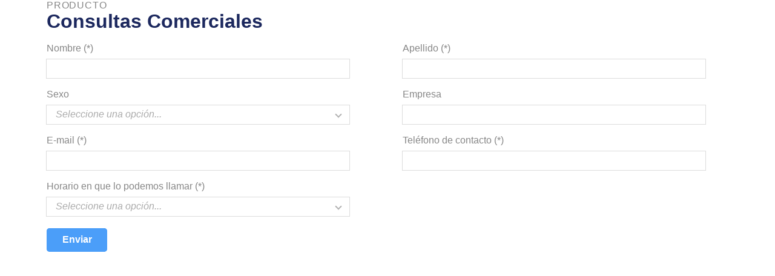

--- FILE ---
content_type: text/html;charset=utf-8
request_url: https://autogestion2.montevideocomm.uy/autogestion/servlet/aform?1469,,uBoBJGADJbzVbY3LLx2Y6g%3D%3D
body_size: 2188
content:
<!doctype html>
<html>
<head>
<meta charset="utf-8">
<title>Formulario</title>
<meta name="viewport" content="width=device-width, initial-scale=1.0, minimum-scale=1.0, maximum-scale=1.0, user-scalable=no">
  <link rel="stylesheet" href="https://www.montevideocomm.uy/plantillas/css/cols.css" />
<link rel="stylesheet" href="https://www.montevideocomm.uy/plantillas/css/screen.css" />
<link rel="stylesheet" href="https://www.montevideocomm.uy/plantillas/css/screen-editable.css" />
<script>document.domain = 'montevideocomm.uy';</script>
<style>
	.error_msg { color: #CC0000; font-size: 1.3em; margin-top: 5px}
	.txtproducto{ font-size: 1.6em; text-transform: uppercase; letter-spacing: .05em}
	</style>

<!-- Facebook Pixel Code -->
<script>
!function(f,b,e,v,n,t,s)
{if(f.fbq)return;n=f.fbq=function(){n.callMethod?
n.callMethod.apply(n,arguments):n.queue.push(arguments)};
if(!f._fbq)f._fbq=n;n.push=n;n.loaded=!0;n.version='2.0';
n.queue=[];t=b.createElement(e);t.async=!0;
t.src=v;s=b.getElementsByTagName(e)[0];
s.parentNode.insertBefore(t,s)}(window,document,'script',
'https://connect.facebook.net/en_US/fbevents.js');
fbq('init', '304647236766689'); 
fbq('track', 'PageView');
</script>
<noscript>
<img height="1" width="1" 
src="https://www.facebook.com/tr?id=304647236766689&ev=PageView
&noscript=1"/>
</noscript>
<!-- End Facebook Pixel Code -->
	
<!-- Global site tag (gtag.js) - Google Analytics -->	 
<script async src="https://www.googletagmanager.com/gtag/js?id=UA-8843761-49"></script>

<script>
window.dataLayer = window.dataLayer || [];
function gtag(){dataLayer.push(arguments);}
gtag('js', new Date());
	
gtag('config', 'UA-8843761-49');
gtag('config', 'AW-1014035476');
</script>
<!-- FIN Global site tag (gtag.js) - Google Analytics -->
	
<!--INI marfeel-->
<script type="text/javascript">
function e(e){var t=!(arguments.length>1&&void 0!==arguments[1])||arguments[1],c=document.createElement("script");c.src=e,t?c.type="module":(c.async=!0,c.type="text/javascript",c.setAttribute("nomodule",""));var n=document.getElementsByTagName("script")[0];n.parentNode.insertBefore(c,n)}function t(t,c,n){var a,o,r;null!==(a=t.marfeel)&&void 0!==a||(t.marfeel={}),null!==(o=(r=t.marfeel).cmd)&&void 0!==o||(r.cmd=[]),t.marfeel.config=n,t.marfeel.config.accountId=c;var i="https://sdk.mrf.io/statics";e("".concat(i,"/marfeel-sdk.js?id=").concat(c),!0),e("".concat(i,"/marfeel-sdk.es5.js?id=").concat(c),!1)}!function(e,c){var n=arguments.length>2&&void 0!==arguments[2]?arguments[2]:{};t(e,c,n)}(window,1291,{} /*config*/);
</script>
<!--FIN marfeel-->
	
	
</head>
<body>
<form action="#" method="post" id="Form" class="styled-form loading">
	<input type="hidden" id="formId" name="formId" value="0">
	<input type="hidden" id="producto" name="producto" value="1469">
	<input type="hidden" id="datosExtra" name="datosExtra" value="oHYAFFUPU+Cy9UmfPqFnBA==">
<div class="wrapper"><!--
--><div class="row"><!--
--><div class="col-sm-12"><label for="input-1" class="txtproducto text-grey">Producto</label><h2 class="h3 font-bold">Consultas Comerciales</h2><input type="hidden" id="producto" name="producto" value="1469"></div><!--
--><div class="col-sm-6"><div class="input-holder"><label for="input-2" class="label">Nombre (*)</label>
<input type="nombre" id="input-2" name="nombre" value="" class="input"></div>
</div><!--
--><div class="col-sm-6"><div class="input-holder"><label for="input-3" class="label">Apellido (*)</label><input type="apellido" id="input-3" name="apellido" value="" class="input"></div></div><!--
--><div class="col-sm-6"><div class="input-holder"><label for="input-4" class="label">Sexo</label><div class="select">
                                    <select name="sexo" id="input-4" class="placeholder">
                                        <option value="" selected="selected" disabled="disabled">Seleccione una opci&oacute;n...</option>
                                        <option value="1">Femenino</option>
                                        <option value="2">Masculino</option>
										<option value="">Otro</option></select></div><!-- .select --></div></div><!--
--><div class="col-sm-6"><div class="input-holder"><label for="input-5" class="label">Empresa</label><input type="empresa" id="input-5" name="empresa" class="input"></div></div><!--
--><div class="col-sm-6"><div class="input-holder"><label for="input-6" class="label">E-mail (*)</label><input type="email" id="input-6" name="email" value="" class="input">
</div></div><!--
--><div class="col-sm-6"><div class="input-holder"><label for="input-7" class="label">Tel&eacute;fono de contacto (*)</label><input type="telefono" id="input-7" name="telefono" class="input">
</div></div><!--
--><div class="col-sm-6"><div class="input-holder"><label for="input-8" class="label">Horario en que lo podemos llamar (*)</label><div class="select">
                                    <select name="horario" id="input-8" class="placeholder"><option value="" selected="selected" disabled="disabled">Seleccione una opci&oacute;n...</option>
                                        <option value="1">Horario comercial</option><option value="2">Horario matutino</option><option value="3">Horario vespertino</option>
                                    </select></div><!-- .select --></div></div><!--
--><div class="col-sm-12"><div class="submit-holder"><!-- SUBMIT BTN --><input type="button" id="Enviar" value="Enviar" class="submit fill-btn">
</div></div></div></div></form>
<!-- Comienza popup para mostrar mensajes de error -->
<div id="popupError" class="popupCONT">
	<div class="text"></div>
	<a href="#" class="cbutton btnClose" style="float:none; margin:0 auto; width: 100px"><span>Cerrar</span></a>
	<div style="clear:both;"></div>
</div>

<!-- fin popup para mostrar mensajes de error -->
<script type="text/javascript" src="https://autogestion2.montevideocomm.uy/autogestion/scripts/jquery-3.1.1.min.js"></script>
<script type="text/javascript" src="https://autogestion2.montevideocomm.uy/autogestion/scripts/mvd_formerrors.js"></script>
<script type="text/javascript" src="https://autogestion2.montevideocomm.uy/autogestion/scripts/mvd_popup.js"></script>
<script type="text/javascript" src="https://autogestion2.montevideocomm.uy/autogestion/scripts/loading-overlay/loadingoverlay.min.js"></script>
<script type="text/javascript" src="https://autogestion2.montevideocomm.uy/autogestion/scripts/form/form.js?22032018"></script>

</body>
</html>

--- FILE ---
content_type: text/css
request_url: https://www.montevideocomm.uy/plantillas/css/screen.css
body_size: 103650
content:
/* Última modificación Bloque */
/* 18/06/2018 21:11           */



/* RESET */

html, body, div, span, applet, object, iframe,
h1, h2, h3, h4, h5, h6, p, blockquote, pre,
a, abbr, acronym, address, big, cite, code,
del, dfn, em, img, ins, kbd, q, s, samp,
small, strike, strong, sub, sup, tt, var,
b, u, i, center,
dl, dt, dd, ol, ul, li,
fieldset, form, label, legend,
table, caption, tbody, tfoot, thead, tr, th, td,
article, aside, canvas, details, embed, 
figure, figcaption, footer, header, hgroup, 
menu, nav, output, ruby, section, summary,
time, mark, audio, video {
    margin: 0;
    padding: 0;
    border: 0;
    font-size: 100%;
    font: inherit;
    vertical-align: baseline;
    text-decoration:none;
}
/* HTML5 display-role reset for older browsers */
article, aside, details, figcaption, figure, 
footer, header, hgroup, menu, nav, section {
    display: block;
}
/*body {
    line-height: 1;
}*/
ol, ul {
    list-style: none;
}
blockquote, q {
    quotes: none;
}
blockquote:before, blockquote:after,
q:before, q:after {
    content: '';
    content: none;
}
table {
    border-collapse: collapse;
    border-spacing: 0;
}
article, aside, figure, footer, header, hgroup, menu, nav, section {
    display:block;
}



/* FONTS */

@font-face {
    font-family: "Trasandina Web";
    src:url("../fonts/trasandinalight.eot");
    src:url("../fonts/trasandinalight.eot?#iefix") format("embedded-opentype"),
        url("../fonts/trasandinalight.woff") format("woff"),
        url("../fonts/trasandinalight.ttf") format("truetype"),
        url("../fonts/trasandinalight.svg#trasandinalight") format("svg");
    font-weight: 300;
    font-style: normal;
}
@font-face {
    font-family: "Trasandina Web";
    src:url("../fonts/trasandinalight-italic.eot");
    src:url("../fonts/trasandinalight-italic.eot?#iefix") format("embedded-opentype"),
        url("../fonts/trasandinalight-italic.woff") format("woff"),
        url("../fonts/trasandinalight-italic.ttf") format("truetype"),
        url("../fonts/trasandinalight-italic.svg#trasandinalight-italic") format("svg");
    font-weight: 300;
    font-style: italic;
}
@font-face {
    font-family: "Trasandina Web";
    src:url("../fonts/trasandinaregular.eot");
    src:url("../fonts/trasandinaregular.eot?#iefix") format("embedded-opentype"),
        url("../fonts/trasandinaregular.woff") format("woff"),
        url("../fonts/trasandinaregular.ttf") format("truetype"),
        url("../fonts/trasandinaregular.svg#trasandinaregular") format("svg");
    font-weight: 500;
    font-style: normal;
}
@font-face {
    font-family: "Trasandina Web";
    src:url("../fonts/trasandinaregular-italic.eot");
    src:url("../fonts/trasandinaregular-italic.eot?#iefix") format("embedded-opentype"),
        url("../fonts/trasandinaregular-italic.woff") format("woff"),
        url("../fonts/trasandinaregular-italic.ttf") format("truetype"),
        url("../fonts/trasandinaregular-italic.svg#trasandinaregular-italic") format("svg");
    font-weight: 500;
    font-style: italic;
}
@font-face {
    font-family: "Trasandina Web";
    src:url("../fonts/trasandinamedium.eot");
    src:url("../fonts/trasandinamedium.eot?#iefix") format("embedded-opentype"),
        url("../fonts/trasandinamedium.woff") format("woff"),
        url("../fonts/trasandinamedium.ttf") format("truetype"),
        url("../fonts/trasandinamedium.svg#trasandinamedium") format("svg");
    font-weight: 600;
    font-style: normal;
}
@font-face {
    font-family: "Trasandina Web";
    src:url("../fonts/trasandinamedium-italic.eot");
    src:url("../fonts/trasandinamedium-italic.eot?#iefix") format("embedded-opentype"),
        url("../fonts/trasandinamedium-italic.woff") format("woff"),
        url("../fonts/trasandinamedium-italic.ttf") format("truetype"),
        url("../fonts/trasandinamedium-italic.svg#trasandinamedium-italic") format("svg");
    font-weight: 600;
    font-style: italic;
}



/* BODY */

body{
    font-size:62.5%;
}
body,input,textarea,select,button{
    -webkit-font-smoothing: antialiased;
    -moz-osx-font-smoothing: grayscale;
    -webkit-text-size-adjust: none;
    font-family: 'Trasandina', 'Trasandina Web', 'Trasandina', sans-serif;
    font-weight: 300;
    color: #4a494f;
}
p{
    text-rendering: optimizeLegibility;
}
strong{
    font-weight: 600;
}
em{
    font-style: italic;
}
input,textarea, select,button{
    border: none;
    outline: none;
    resize: none;
    border-radius: 0;
    background-color: transparent;
    padding: 0;
    margin: 0;
}
input:not([type="checkbox"]):not([type="radio"]),textarea, select,button{
    -webkit-appearance: none;
}

button{
    overflow: visible;
}

a, button{
    color: #4b9ef9;
    -webkit-tap-highlight-color: rgba(75, 158, 249, 0.3);
    cursor: pointer;
    outline: none;
    
    -webkit-transition:
        color 200ms ease-out,
        background 200ms ease-out,
        border 200ms ease-out,
        opacity 200ms ease-out,
        box-shadow 200ms ease-out;
    -moz-transition:
        color 200ms ease-out,
        background 200ms ease-out,
        border 200ms ease-out,
        opacity 200ms ease-out,
        box-shadow 200ms ease-out;
    -o-transition:
        color 200ms ease-out,
        background 200ms ease-out,
        border 200ms ease-out,
        opacity 200ms ease-out,
        box-shadow 200ms ease-out;
    transition:
        color 200ms ease-out,
        background 200ms ease-out,
        border 200ms ease-out,
        opacity 200ms ease-out,
        box-shadow 200ms ease-out;
}

img{
    display:inline-block;
    max-width: 100%;
}



/* HIDDENS */

@media (max-width: 767px) {
    .hidden-xs{
        display:none !important;
    }
}
@media (min-width: 768px) and (max-width: 979px) {
    .hidden-sm{
        display:none !important;
    }
}
@media (min-width: 980px) and (max-width: 1199px) {
    .hidden-md{
        display:none !important;
    }
}
@media (min-width: 1200px) {
    .hidden-lg{
        display:none !important;
    }
}



/* ******* MOBILE ******* */



/* GENERAL */

.notVisible{
    position:absolute;
    left:-9999px;
}
.scrollable{
    width:100%;
    height:100%;
    overflow:hidden;
    overflow-y:auto;
    -webkit-overflow-scrolling:touch;
}
.scrollable.scroll-x{
    overflow:hidden;
    overflow-x:auto;
}



/* STRUCTURE */

.wrapper{
    width:100%;
    max-width: 1226px;
    margin-right: auto;
    margin-left: auto;
    padding-right:30px;
    padding-left:30px;

    -webkit-box-sizing:border-box;
    -moz-box-sizing:border-box;
    box-sizing:border-box;
}

.section{
    padding-top: 40px;
    padding-bottom: 40px;
}
.section-t{
    padding-top: 40px;
}
.section-b{
    padding-bottom: 40px;
}
.section-lg{
    padding-top: 50px;
    padding-bottom: 50px;
}
.section-lg-t{
    padding-top: 50px;
}
.section-lg-b{
    padding-bottom: 50px;
}

.block{
    display: block;
}
.inline-block{
    display: inline-block;
}



/* ALIGNS */

[class*="align-"]:before{
    content: "";
    display: inline-block;
    vertical-align: middle;
    height: 100%;
}
[class*="align-"] > .align{
    display: inline-block;
    vertical-align: middle;
}
.align-middle:before,
.align-middle > .align{
    vertical-align: middle;
}
.align-bottom:before,
.align-bottom > .align{
    vertical-align: bottom;
}

.v-middle{
    vertical-align: middle;
}



/* MARGINS */

.margin-t{
    margin-top: 20px;
}

.margin-t-5{
    margin-top: 5px;
}
.margin-t-10{
    margin-top: 10px;
}
.margin-t-15{
    margin-top: 15px;
}
.margin-t-20{
    margin-top: 20px;
}
.margin-t-25{
    margin-top: 25px;
}
.margin-t-30{
    margin-top: 30px;
}
.margin-t-35{
    margin-top: 35px;
}
.margin-t-40{
    margin-top: 40px;
}
.margin-t-45{
    margin-top: 45px;
}
.margin-t-50{
    margin-top: 50px;
}
.margin-t-55{
    margin-top: 55px;
}

.margin-b{
    margin-bottom: 20px;
}

.margin-b-5{
    margin-bottom: 5px;
}
.margin-b-10{
    margin-bottom: 10px;
}
.margin-b-15{
    margin-bottom: 15px;
}
.margin-b-20{
    margin-bottom: 20px;
}
.margin-b-25{
    margin-bottom: 25px;
}
.margin-b-30{
    margin-bottom: 30px;
}
.margin-b-35{
    margin-bottom: 35px;
}
.margin-b-40{
    margin-bottom: 40px;
}
.margin-b-45{
    margin-bottom: 45px;
}
.margin-b-50{
    margin-bottom: 50px;
}
.margin-b-55{
    margin-bottom: 55px;
}



/* BORDERS */

.border{
    border:1px solid #efefef;
}
.border-t{
    border-top:1px solid #efefef;
}
.border-r{
    border-right:1px solid #efefef;
}
.border-b{
    border-bottom:1px solid #efefef;
}
.border-l{
    border-left:1px solid #efefef;
}



/* IMGS */

/* Sizes */

[class*="img-"]{
    background: no-repeat center/cover;
}
.img-cover{
    background-size: cover;
}
.img-contain{
    background-size: contain;
}

/* Position */

.img-center{
    background-position: center;
}
.img-top,
.img-center-top{
    background-position: center top;
}
.img-right-top{
    background-position: right top;
}
.img-right,
.img-right-center{
    background-position: right center;
}
.img-right-bottom{
    background-position: right bottom;
}
.img-bottom,
.img-center-bottom{
    background-position: center bottom;
}
.img-left-bottom{
    background-position: left bottom;
}
.img-left,
.img-left-center{
    background-position: left center;
}
.img-left-top{
    background-position: left top;
}

.img-link,
.img-link img{
    display:inline-block;
    max-width: 100%;
}



/* HEADINGS */

.h1,
.h2,
.h3,
.h4,
.h5,
.h6{
    color: #1c285e;
    line-height: 1.1;
}

.h1{
    font-size: 3.4em;
    line-height: 0.8;
}
.h2{
    font-size: 2.8em;
}
.h1:not([class*="font-"]),
.h2:not([class*="font-"]){
    font-weight: 600;
}
.h3{
    font-size: 2.3em;
}
.h4{
    font-size: 2.3em;
}
.h5{
    font-size: 2.1em;
}
.h6{
    font-size: 2em;
}

.h1 a,
.h2 a,
.h3 a,
.h4 a,
.h5 a,
.h6 a{
    color: inherit;
}

.h1 small,
.h2 small,
.h3 small,
.h4 small,
.h5 small,
.h6 small{
    font-size: 0.7em;
    opacity: 0.6;
    margin: 0 5px;
}



/* TEXT */

p,
.p{
    font-size: 1.6em;
    line-height: 1.25;
}

.text-center{
    text-align: center;
}
.text-left{
    text-align: left;
}
.text-right{
    text-align: right;
}

.font-light{
    font-weight: 300;
}
.font-regular{
    font-weight: 400;
}
.font-bold{
    font-weight: 600;
}

.font-italic{
    font-style: italic;
}

.uppercase{
    text-transform: uppercase;
}



/* FILL BTN */

.fill-btn{
    display:inline-block;
    vertical-align: top;
    padding:8px 15px 12px;
    font-size: 1.6em;
    font-weight: 400;
    line-height: 1.1;
    color: #fff;
    background-color: #4b9ef9;
    border-radius: 5px;
    margin-right: 14px;
}
.fill-btn:not([class*="margin-t"]){
    margin-top: 10px;
}
.fill-btn:last-child{
    margin-right: 0;
}



/* COLORS */

/* Primary */

.bg-primary{
    background-color: #1c285e;
}
.text-primary{
    color: #1c285e;
}
.bg-primary-light{
    background-color: #4b9ef9;
}
.text-primary-light{
    color: #4b9ef9;
}
.bg-primary-lighter{
    background-color: #edeef2;
}
.text-primary-lighter{
    color: #edeef2;
}
.bg-primary-comp{
    background-color: #f78823;
}
.text-primary-comp{
    color: #f78823;
}

/* Grey */

.bg-grey{
    background-color: #878787;
}
.text-grey{
    color: #878787;
}
.bg-grey-dark{
    background-color: #4a494f;
}
.text-grey-dark{
    color: #4a494f;
}
.bg-grey-lighter{
    background-color: #f3f3f3;
}
.text-grey-lighter{
    color: #f3f3f3;
}

.bg-white{
    background-color: #fff;
}
.text-white{
    color: #fff;
}
.text-white *{
    color: inherit;
}

/* Contextual */

.bg-success{
    background-color: #3aaa35;
}
.text-success{
    color: #3aaa35;
}
.bg-warning{
    background-color: #f3b760;
}
.text-warning{
    color: #f3b760;
}
.bg-error{
    background-color: #d26a5c;
}
.text-error{
    color: #d26a5c;
}



/* HEADER */

#header,
#header .fixed{
    display: block;
    width: 100%;
    height: 56px;
}
#header .fixed{
    padding: 0 84px 0 46px;
    position: fixed;
    left: 0;
    top: 0;
    z-index: 200;
    background-color: #1c285e;
    box-shadow: 0px 1px 0px rgba(255, 255, 255, 0.1);

    -webkit-box-sizing: border-box;
    -moz-box-sizing: border-box;
    box-sizing: border-box;
}
#header .fixed > .wrapper,
#header > .wrapper{
    height: 100%;
}
@media (max-width: 979px){
    #header .fixed > .wrapper,
    #header > .wrapper{
        padding: 0;
    }
}
#header .fixed > .wrapper > .align{
    width: 100%;
}

#header #logo a,
#header #logo a:before,
#header #logo a svg{
    display: block;
    width: 100%;
    position: relative;
}
#header #logo{
    width: 92%;
    max-width: 190px;
    position: relative;
    z-index: 1;
}
#header #logo a:before{
    content: "";
    width: 100%;
    height: 0;
    padding-bottom: 16.41%;
}
#header #logo a svg{
    width: 100%;
    height: 100%;
    position: absolute;
    left: 0; 
    top: 0;
}

/* Btns */

#header .btn{
    display: block;
    width: 38px;
    height: 38px;
    position: absolute;
    top: 50%;
    z-index: 1;
    margin-top: -19px;
    background: rgba(255, 255, 255, 0);
}
#header .btn .icon{
    display: block;
    width: 100%;
    height: 100%;
    position: absolute;
    left: 0; 
    top: 0;
    background: no-repeat center/contain;
}

/* Menu btn */

#header #menu-btn{
    left: 8px;

    -webkit-transform: rotate(0deg);
    -ms-transform: rotate(0deg);
    -o-transform: rotate(0deg);
    transform: rotate(0deg);

    -webkit-transition: -webkit-transform 300ms ease-out;
    -o-transition: -o-transform 300ms ease-out;
    transition: transform 300ms ease-out;
}
#header #menu-btn span{
    display:block;
    width:18px;
    height:2px;
    position:relative;
    margin:0 auto;
    background-color:#fff;

    -webkit-transition: background-color 300ms ease-out;
    -o-transition: background-color 300ms ease-out;
    transition: background-color 300ms ease-out;
}
#header #menu-btn span:before,
#header #menu-btn span:after{
    content:"";
    display:block;
    width:100%;
    height:100%;
    position:absolute;
    left:0;
    top:-5px;
    background-color:#fff;

    -webkit-transform: rotate(0deg);
    -ms-transform: rotate(0deg);
    -o-transform: rotate(0deg);
    transform: rotate(0deg);

    -webkit-transition: -webkit-transform 300ms ease-out;
    -o-transition: -o-transform 300ms ease-out;
    transition: transform 300ms ease-out;
}
#header #menu-btn span:after{
    top:5px;
}

#header #menu-btn.open{
    -webkit-transform: rotate(-90deg);
    -ms-transform: rotate(-90deg);
    -o-transform: rotate(-90deg);
    transform: rotate(-90deg);
}
#header #menu-btn.open span{
    background-color: rgba(255, 255, 255, 0);
}
#header #menu-btn.open span:before,
#header #menu-btn.open span:after{
    top: 0;

    -webkit-transition-delay: 90ms;
    -o-transition-delay: 90ms;
    transition-delay: 90ms;
}
#header #menu-btn.open span:before{
    -webkit-transform: rotate(45deg);
    -ms-transform: rotate(45deg);
    -o-transform: rotate(45deg);
    transform: rotate(45deg);
}
#header #menu-btn.open span:after{
    -webkit-transform: rotate(-45deg);
    -ms-transform: rotate(-45deg);
    -o-transform: rotate(-45deg);
    transform: rotate(-45deg);
    
    -webkit-transition-delay: 50ms;
    -o-transition-delay: 50ms;
    transition-delay: 50ms;
}

/* Atencion */

#header #client-btn{
    right: 44px;
}
#header #client-btn .icon{
    background-image:url(../images/icons/client-btn.svg);
    background-size: auto 24px;
}
@media (max-width: 979px){
    #header #client-btn .text{
        position: absolute;
        left: -9999px;
    }
}

/* Search */

#header #search-btn{
    right: 8px;
}
#header #search-btn .icon{
    background-image:url(../images/icons/search-btn.svg);
    background-size: auto 19px;
}



/* NAV */

#nav{
    /*display: none;*/
}

@media (max-width: 979px){
    #nav,
    #nav .menu > .item.children .holder{
        display: none;
        width: 100%;
        height: calc(100vh - 56px);
        position:fixed;
        left: 0;
        top: 56px;
        z-index: 0;
        background-color: #1c285e;

        -webkit-box-sizing: border-box;
        -moz-box-sizing: border-box;
        box-sizing: border-box;
    }

    #nav > .holder{
        width: 100%;
        background-color: #1c285e;
        padding: 0 48px;

        -webkit-box-sizing: border-box;
        -moz-box-sizing: border-box;
        box-sizing: border-box;
    }

    #nav .main-title{
        position: relative;
        left: -1px;
        padding: 30px 48px 0;
        margin: 0 -48px;
        border-top: 1px solid rgba(255, 255, 255, 0.1);
        color: #fff;
    }
    #nav .menu{
        margin-top: 30px;
        padding: 0 0 30px;
        /*box-shadow: inset 0px 1px 0px rgba(255, 255, 255, 0.1);*/

        -webkit-box-sizing: border-box;
        -moz-box-sizing: border-box;
        box-sizing: border-box;
    }
    #nav .menu > .item{
        border-bottom: 1px solid rgba(255, 255, 255, 0.1);
        padding: 5px 0;
    }
    #nav .menu > .item:first-child{
        border-top: 1px solid rgba(255, 255, 255, 0.1);
        margin-top: 0;
    }
    #nav .menu > .item > a{
        display: inline-block;
        padding: 10px 0 13px;
        font-size: 1.8em;
        font-weight: 600;
        line-height: 1;
        color: #fff;
        background-color: rgba(255, 255, 255, 0);
    }
    #nav .menu > .item.children > a:after{
        content: "";
        display: inline-block;
        vertical-align: middle;
        width: 8px;
        height: 8px;
        position: relative;
        top: -3px;
        margin-left: 10px;
        border: solid #fff;
        border-width: 0 2px 2px 0;
    
        -webkit-transform: rotate(45deg);
        -ms-transform: rotate(45deg);
        -o-transform: rotate(45deg);
        transform: rotate(45deg);
    
        -webkit-box-sizing: border-box;
        -moz-box-sizing: border-box;
        box-sizing: border-box;
    }

    /* Nav transitions */

    #nav{
        opacity: 0;
        overflow: hidden;
    
        -webkit-transition:
            opacity 350ms ease-out;
        -o-transition:
            opacity 350ms ease-out;
        transition:
            opacity 350ms ease-out;
    }
    #nav > .holder{
        -webkit-transform: translate3d(0, -50%, 0);
        -ms-transform: translate3d(0, -50%, 0);
        -o-transform: translate3d(0, -50%, 0);
        transform: translate3d(0, -50%, 0);
    
        -webkit-transition:
            -webkit-transform 500ms cubic-bezier(0.645, 0.045, 0.355, 1.000);
        -o-transition:
            -o-transform 500ms cubic-bezier(0.645, 0.045, 0.355, 1.000);
        transition:
            transform 500ms cubic-bezier(0.645, 0.045, 0.355, 1.000);
    }

    #nav.show{
        opacity: 1;
    }
    #nav.show > .holder{
        -webkit-transform: translate3d(0, 0, 0);
        -ms-transform: translate3d(0, 0, 0);
        -o-transform: translate3d(0, 0, 0);
        transform: translate3d(0, 0, 0);
    }

    /* Submenu */


    #nav .menu > .item.children .holder{
        display: none;
        top: 0;
        z-index: 10;
        background: transparent;
        padding: 0;

        -webkit-box-sizing: border-box;
        -moz-box-sizing: border-box;
        box-sizing: border-box;
    }
    #nav .menu > .item.children .holder .main-title{
        display: block;
        border: none;
        color: #1c285e;
        position: relative;
    }
    #nav .menu > .item.children .holder .wrapper{
        padding: 0;
    }

    #nav .submenu .back-btn{
        display: block;
        width: 38px;
        height: 38px;
        position: absolute;
        left: 10px;
        top: 23px;
        text-align: center;

        -webkit-transform: rotate(180deg);
        -ms-transform: rotate(180deg);
        -o-transform: rotate(180deg);
        transform: rotate(180deg);
    }
    #nav .submenu .back-btn:before{
        content: "";
        display: inline-block;
        width: 10px;
        height: 10px;
        position: relative;
        left: -1px;
        border: solid #1c285e;
        border-width: 0 2px 2px 0;
        opacity: 0.8;
    
        -webkit-transform: rotate(-45deg);
        -ms-transform: rotate(-45deg);
        -o-transform: rotate(-45deg);
        transform: rotate(-45deg);
    
        -webkit-box-sizing: border-box;
        -moz-box-sizing: border-box;
        box-sizing: border-box;
    }

    #nav .submenu{
        min-height: 100%;
        padding: 0 48px 50px;
        overflow: hidden;
        background-color: #fff;
    }
    #nav .submenu .title{
        color: #4b9ef9;
        margin-top: 30px;
        position: relative;
    }
    #nav .submenu .list{
        margin-top: 10px;
        padding: 0 0 25px;
        border-bottom: 1px solid rgba(28, 40, 94, 0.1);

        -webkit-box-sizing: border-box;
        -moz-box-sizing: border-box;
        box-sizing: border-box;
    }
    #nav .submenu .list > .item{
        padding: 0;
    }
    #nav .submenu .list > .item:first-child{
        margin-top: 0;
    }
    #nav .submenu .list > .item > a{
        display: inline-block;
        padding: 9px 0 11px;
        font-size: 1.6em;
        line-height: 1;
        color: inherit;
    }
    #nav .submenu .list > .item > a:after{
        content: "";
        display: inline-block;
        vertical-align: middle;
        width: 7px;
        height: 7px;
        position: relative;
        top: -1px;
        margin-left: 5px;
        border: solid #4a494f;
        border-width: 0 2px 2px 0;
        opacity: 0.8;
    
        -webkit-transform: rotate(-45deg);
        -ms-transform: rotate(-45deg);
        -o-transform: rotate(-45deg);
        transform: rotate(-45deg);
    
        -webkit-box-sizing: border-box;
        -moz-box-sizing: border-box;
        box-sizing: border-box;
    }

    #nav .menu > .item.children .overlay{
        display: none !important;
    }

    /* Submenu transitions */

    #nav .menu > .item.children .holder .submenu{
        opacity: 0;
    
        -webkit-transition:
            opacity 350ms ease-out;
        -o-transition:
            opacity 350ms ease-out;
        transition:
            opacity 350ms ease-out;
    }
    #nav .menu > .item.children .holder .submenu .wrapper{
        -webkit-transform: translate3d(-60%, 0, 0);
        -ms-transform: translate3d(-60%, 0, 0);
        -o-transform: translate3d(-60%, 0, 0);
        transform: translate3d(-60%, 0, 0);
    
        -webkit-transition:
            -webkit-transform 500ms cubic-bezier(0.645, 0.045, 0.355, 1.000);
        -o-transition:
            -o-transform 500ms cubic-bezier(0.645, 0.045, 0.355, 1.000);
        transition:
            transform 500ms cubic-bezier(0.645, 0.045, 0.355, 1.000);
    }

    #nav .menu > .item.children.show .holder .submenu{
        opacity: 1;
    }
    #nav .menu > .item.children.show .holder .submenu .wrapper{
        -webkit-transform: translate3d(0, 0, 0);
        -ms-transform: translate3d(0, 0, 0);
        -o-transform: translate3d(0, 0, 0);
        transform: translate3d(0, 0, 0);
    }

}



/* INTRO */

.intro{
    position: relative;
}
.intro:not([class*="bg-"]){
    background-color: #f1f2f6;
}
.intro .picture,
.intro .overlay{
    display: block;
    width: 100%;
    height: 100%;
    position: absolute;
    left: 0;
    top: 0;
    z-index: 0;
}
.intro .overlay{
    opacity: 0.7;
    z-index: 1;
}
.intro .overlay:not([class*="bg-"]){
    background-color: #f3f3f3;
}
.intro .holder{
    position: relative;
    z-index: 2;
    padding-top:30px;
    padding-bottom:36px;
}
.intro[class*="bg-"] .holder *{
    color: #fff;
}

.intro.align-middle:before{
    min-height: 220px;
}
.intro.align-middle > .align,
.intro .align-middle > .align{
    width: 100%;
}

/* Opacity */

.intro.intro-opacity:not(.scaled) .overlay:not([class*="bg-"]){
    background-color: #1c285e;
}
.intro.intro-opacity:not(.scaled) .holder *{
    color: #fff;
}

/* Fill */

.intro.intro-fill .overlay{
    content:"";
    display: block;
    width: 100%;
    height: 100%;
}
.intro.intro-fill .overlay:not([class*="bg-"]){
    background-color: #1c285e;
}
.intro.intro-fill .holder *{
    color: #fff;
}

/* Xl / Scaled */

.intro.scaled .main-img{
    display: block;
    width: 100%;
}

/* Slider */

.intro .slider{}
.intro .slider.notInit > .notInitHide{
    visibility:hidden;
    position: absolute;
    left: -9999px;
}
.intro .bx-controls-direction a{
    display:block;
    width: 30px;
    height: 30px;
    position: absolute;
    left:5px;
    top: 50%;
    z-index: 99;
    margin-top:-15px;
    border-radius:4px;
    background-color: #1c285e;
    box-shadow: 0px 6px 20px -4px rgba(28, 40, 94, 0.4);

    -webkit-transition: none;
    -o-transition: none;
    transition: none;
}
.intro .bx-controls-direction a:before{
    content: "";
    display: block;
    width: 10px;
    height: 10px;
    position: absolute;
    left: 50%;
    top: 50%;
    margin-left: 2px;
    border: solid #fff;
    border-width: 2px 0 0 2px;

    -webkit-transform: translate(-50%, -50%) rotate(-45deg);
    -ms-transform: translate(-50%, -50%) rotate(-45deg);
    -o-transform: translate(-50%, -50%) rotate(-45deg);
    transform: translate(-50%, -50%) rotate(-45deg);

    -webkit-box-sizing: border-box;
    -moz-box-sizing: border-box;
    box-sizing: border-box;
}
.intro .bx-controls-direction .bx-next{
    left:auto;
    right: 5px;
}
.intro .bx-controls-direction .bx-next:before{
    border-width: 0 2px 2px 0;
    margin-left: -1px;
}
.intro.intro-xl .bx-controls-direction a,
.intro.scaled .bx-controls-direction a{
    top: 28.125vw;
}

@media (max-width: 767px){
    .intro.scaled .picture{
        height: auto;
        position: relative;
    }
    .intro.scaled .holder{
        border-top:1px solid #dcdcdc;
    }
    .intro.scaled .overlay{
        display: none !important;
    }
}



/* FEATURES LIST */

.features-list{
    text-align: center;
}
.features-list.section{
    padding-top: 0;
}
.section .features-list{
    margin-top: -40px;
}

.features-list .feature{
    max-width: 400px;
    margin:40px auto 0;
    text-align: center;
}
.features-list .feature .icon,
.features-list .feature .icon img{
    display:inline-block;
}
.features-list .feature .icon + *{
    margin-top:10px;
}
.features-list .feature .text{
    margin-top:10px;
}



/* PRODUCT CARD */

.product-card{
    position: relative;
    overflow: hidden;
    background-color: #fff;
    border-radius: 10px;
    box-shadow:
        0px 0px 0px 1px #efefef,
        0px 12px 18px -2px rgba(68, 138, 254, 0.15);
    text-align: center;
}
.product-card .holder{
    padding: 35px 30px;

    -webkit-box-sizing: border-box;
    -moz-box-sizing: border-box;
    box-sizing: border-box;
}
@media (max-width: 360px){
    .product-card .holder{
        padding-right: 25px;
        padding-left: 25px;
    }
}
.product-card .picture{
    margin-top: -35px;
}
.product-card .title{}
.product-card .info{
    padding: 3px 0 18px;
    margin-top: 25px;
}
.product-card .info p{
    margin-top: 10px;
    font-size: 1.5em;
}
.product-card .price-component{
    margin-top: 15px;
}
.product-card .fill-btn{
    margin-top: 20px;
}

.product-card .stripe{
    display: block;
    width: 300px;
    padding: 3px 0 4px;
    position: absolute;
    top: 20px;
    right: 28px;
    z-index: 10;
    font-size: 1.4em;
    font-weight: 600;
    line-height: 1;
    text-transform: uppercase;
    text-align: center;
    color: #fff;

    -webkit-transform: translate(50%, 0%) rotate(45deg);
    -ms-transform: translate(50%, 0%) rotate(45deg);
    -o-transform: translate(50%, 0%) rotate(45deg);
    transform: translate(50%, 0%) rotate(45deg);
}
.product-card .stripe:not([class*="bg-"]){
    background-color: #4b9ef9;
}



/* PRODUCTS LIST */

.products-list.section{
    padding-top: 0;
}
.section .products-list{
    margin-top: -40px;
}
.products-list .product-card{
    margin-top: 40px;
    min-height: 0px;

    -webkit-transition: min-height 450ms cubic-bezier(0.785, 0.135, 0.150, 0.860);
    -o-transition: min-height 450ms cubic-bezier(0.785, 0.135, 0.150, 0.860);
    transition: min-height 450ms cubic-bezier(0.785, 0.135, 0.150, 0.860);
}
@media (max-width: 767px){
    .products-list:not(.products-carousel) .product-card{
        min-height: initial !important;
    }
}



/* PRODUCTS CAROUSEL */

.products-carousel{
    width: 100%;
    position: relative;
    overflow: hidden;
}
.products-carousel .carousel{
    width: auto;
    margin: 0 -20%;
}
.products-carousel .carousel.notInit{
    height:0 !important;
    overflow:hidden !important;
    margin-bottom: 385px;
}
@media (max-width: 360px){
    .products-carousel .carousel.notInit{
        margin-bottom: 410px;
    }
    .products-carousel .product-card .holder{
        padding-right: 20px;
        padding-left: 20px;
    }
    .products-carousel .product-card .picture{
        max-width: 60%;
    }
}
@media (min-width: 768px){
    .products-carousel .carousel{
        margin: 0 -25%;
    }
    .products-carousel .product-card .holder{
        padding-right: 30px;
        padding-left: 30px;
    }
}
@media (min-width: 980px){
    .products-carousel .carousel{
        margin: 0 -5%;
    }
    .products-carousel .carousel.notInit{
        margin-bottom: 440px;
    }
}
@media (min-width: 980px) and (max-width: 1299px){
    .products-carousel .product-card .holder{
        padding-right: 20px;
        padding-left: 20px;
    }
}
@media (min-width: 1300px){
    .products-carousel .carousel{
        margin: 0 0%;
    }
    .products-carousel .carousel.notInit{
        margin-bottom: 430px;
    }
}
@media (min-width: 1400px){
    .products-carousel .carousel{
        margin: 0 -20% 0 0;
    }
    .products-carousel .carousel.notInit{
        margin-bottom: 460px;
    }
}
@media (min-width: 1600px){
    .products-carousel .carousel{
        margin: 0 -25% 0 -2%;
    }
    .products-carousel .carousel.notInit{
        margin-bottom: 440px;
    }
}
@media (min-width: 1740px){
    .products-carousel .carousel{
        margin: 0 -20% 0 0%;
    }
}
@media (min-width: 1921px){
    .products-carousel .carousel{
        margin: 0 -20% 0 -4%;
    }
}

.products-carousel .owl-nav div{
    display: block;
    width: 38px;
    height: 38px;
    position: absolute;
    left: 10px;
    top: 50%;
    z-index: 10;
    margin-top: -19px;
    background-color: #f78823;
    border-radius: 3px;
    box-shadow: 0px 6px 20px -4px rgba(28, 40, 94, 0.4);
}
.products-carousel .owl-nav div:before{
    content: "";
    display: block;
    width: 12px;
    height: 12px;
    position: absolute;
    left: 50%;
    top: 50%;
    margin-left: 3px;
    border: solid #fff;
    border-width: 2px 0 0 2px;

    -webkit-transform: translate(-50%, -50%) rotate(-45deg);
    -ms-transform: translate(-50%, -50%) rotate(-45deg);
    -o-transform: translate(-50%, -50%) rotate(-45deg);
    transform: translate(-50%, -50%) rotate(-45deg);

    -webkit-box-sizing: border-box;
    -moz-box-sizing: border-box;
    box-sizing: border-box;
}
.products-carousel .owl-nav .owl-next{
    left: auto;
    right: 10px;
}
.products-carousel .owl-nav .owl-next:before{
    border-width: 0 2px 2px 0;
    margin-left: -1px;
}



/* PRICE COMPONENT */

.price-component{}
.price-component .price{
    display: inline-block;
    position: relative;
    font-size: 2.8em;
    line-height: 1;
    color: #1c285e;
}
.price-component .price.xl{
    font-size: 3.2em;
}
.price-component .price.xxl{
    font-size: 3.4em;
}
.price-component .price .sign{
    vertical-align: middle;
    font-size: 0.6em;
    opacity: 0.5;
    position: relative;
    top: 1px;
    left: 3px;
}
.price-component .price .number{
    vertical-align: middle;
    font-weight: 300;
}
.price-component .price .caption{
    display: block;
    text-align: right;
    font-size: 0.34em;
    line-height: 1;
    opacity: 0.5;
    font-style: italic;
}
.price-component .price .caption.text-center{
    text-align: center;
}
.price-component .price .caption.text-left{
    text-align: left;
}
.price-component .price .caption.inline{
    display: inline-block;
    vertical-align: middle;
    position: relative;
    top: 0.2em;
    margin-left: -0.3em;
}
.price-component .price .caption.left{
    text-align: left;
}



/* IMG LIST */

.img-list .img-item{
    max-width: 400px;
    margin: 0 auto;
}
@media (max-width: 767px){
    .img-list .img-item{
        margin-top: 50px;
    }
    .img-list .row > [class*="col-"]:first-child .img-item{
        margin-top: 10px;
    }
}
.img-list .img-item .img-link,
.img-list .img-item .img-link img{
    display: block;
    width: 100%;
}
.img-list .img-item .title{
    margin-top: 30px;
}
.img-list .img-item .text{
    margin-top: 10px;
}
.img-list.decoration .img-item:after{
    content: "";
    display: block;
    width: 55px;
    height: 3px;
    background-color: #4b9ef9;
    margin-top: 25px;
}

.img-list .img-item .video{
    position: relative;
}
.img-list .img-item .video img{
    border-radius: 5px;
    box-shadow:
        0px 0px 0px 1px #efefef,
        0px 12px 18px -2px rgba(68, 138, 254, 0.15);
}
.img-list .img-item .video:after{
    content: "";
    display: block;
    width: 50px;
    height: 50px;
    position: absolute;
    left: 50%;
    top: 50%;
    border-radius: 50%;
    background: #f78823 no-repeat center/contain;
    background-image: url([data-uri]);

    -webkit-transform: translate(-50%, -50%);
    -ms-transform: translate(-50%, -50%);
    -o-transform: translate(-50%, -50%);
    transform: translate(-50%, -50%);
}



/* FOOTER */

#footer{
    padding:45px 0;
    margin-top:20px;
    background:#4a494f;
    text-align: center;
}
#footer .top{
    border-bottom:1px solid rgba(255,255,255,0.2);
    padding-bottom:30px;
}
#footer .top .logo{
    display:block;
    width:75%;
    max-width: 270px;
    margin:0 auto;
}
#footer .top .logo:before{
    content:"";
    display:block;
    width:100%;
    height:0;
    padding-bottom:7.971%;
    background:no-repeat center;
    background-image:url(../images/logo-tipo.svg);
    background-size:contain;
}
#footer .top .datos,
#footer .top #footer-nav{
    margin-top:30px;
}
#footer .top ul li{
    font-size:1.6em;
    color:#fff;
}
#footer .top ul li a{
    color:#fff;
}
#footer .top .menu li{
    margin-top:5px;
}
#footer p{
    font-size:1.6em;
    margin-top:30px;
    color:#b1b1b1;
}
#footer p + p{
    margin-top:13px;
}



/* BREADCRUMB */

.breadcrumb{
    background-color: #f3f3f3;
    height: 42px;
    position: relative;
}
.breadcrumb .align{
    width: 100%;
}
.breadcrumb .wrapper{
    padding-right: 46px;
    position: relative;
}
.breadcrumb .list .item,
.breadcrumb .list .item:before,
.breadcrumb .list .item a{
    display: inline-block;
    vertical-align: top;
}
.breadcrumb .list .item{
    font-size: 1.4em;
    color: #878787;
    margin-left: 5px;
}
.breadcrumb .list .item:before{
    content: "";
    display: inline-block;
    vertical-align: middle;
    width: 7px;
    height: 7px;
    position: relative;
    top: -1px;
    margin-right: 12px;
    border: solid rgba(135, 135, 135, 0.9);
    border-width: 0 1px 1px 0;

    -webkit-transform: rotate(-45deg);
    -ms-transform: rotate(-45deg);
    -o-transform: rotate(-45deg);
    transform: rotate(-45deg);

    -webkit-box-sizing: border-box;
    -moz-box-sizing: border-box;
    box-sizing: border-box;

}
.breadcrumb .list .item:first-child{
    margin-left: 0;
}
.breadcrumb .list .item:first-child:before{
    display: none;
}
.breadcrumb .list .item,
.breadcrumb .list .item a{
    padding: 2px 0 4px;
}
.breadcrumb .list .item a{
    font-size: 1em;
    color: inherit;
    margin: -2px 0 -4px;
    border-bottom: 1px dotted rgba(135, 135, 135, 0.5);
}
.breadcrumb .list .item.active{
    font-weight: 600;
}
@media (max-width: 767px){
    .breadcrumb .list .item:not(.active),
    .breadcrumb .list .item:before{
        display: none;
    }
    .breadcrumb .list .item{
        margin-left: 0;
    }
}
.breadcrumb .share-btn{
    position: absolute;
    right: 8px;
    top: 50%;
    margin: -19px 0 0;
}


/* SHARE-BTN */

.share-btn{
    display: block !important;
    width: 38px;
    height: 38px;
    position: relative;
    z-index: 99;
    margin: 0 auto;
    background: no-repeat center/contain;
    background-image: url(../images/icons/share-btn.svg);
}
share-button.share-btn .sb-social.sb-center,
share-button.share-btn .sb-social.sb-left {
    left: 0%;
}



/* PLAN CTA */

.plan-cta{
    display:block;
    border-radius: 10px;
    padding: 25px;
    color: #fff;

    -webkit-box-sizing: border-box;
    -moz-box-sizing: border-box;
    box-sizing: border-box;
}
.plan-cta:not([class*="bg-"]){
    background-color: #4b9ef9;
}
.plan-cta .icon-holder{
    display: none;
}
.plan-cta .text{}
.plan-cta .text *{
    color: inherit;
    line-height: 1.1;
}
.plan-cta .text strong{
    /*display: block;*/
}
.plan-cta .disclaimer{
    margin-top: 16px;
    padding-top: 15px;
    border-top: 1px solid rgba(255, 255, 255, 0.2);
    font-size: 1.4em;
}
.plan-cta .disclaimer *{
    font-size: 1em;
    line-height: 1.2;
}
.plan-cta .disclaimer li + li{
    margin-top: 6px;
}



/* TABS */

.tabs{
    border-radius: 5px;
    box-shadow:
        inset 0px 0px 0px 1px #edeef2,
        0px 4px 10px rgba(74, 73, 79, 0.08);
}
.tabs .tab{
    display: block;
    padding: 8px 10px 11px;
    color: inherit;
    font-size: 1.6em;
    line-height: 1.3;
    text-align: center;

    -webkit-transition:
        background-color 200ms ease-out,
        color 200ms ease-out;
    -o-transition:
        background-color 200ms ease-out,
        color 200ms ease-out;
    transition:
        background-color 200ms ease-out,
        color 200ms ease-out;
}
.tabs .tab:first-child{
    border-radius: 5px 5px 0 0;
}
.tabs .tab:last-child{
    border-radius: 5px 5px 0 0;
}
.tabs .tab + .tab{
    border-top: 1px solid #edeef2;
}
.tabs .tab.active{
    font-weight: 600;
    color: #fff;
    background-color: #4b9ef9;
    padding: 7px 10px 11px;
}

/* Tab content */

.tab-content{
    display: none;
    opacity: 0;

    -webkit-transform: translate3d(0, -30px, 0);
    -ms-transform: translate3d(0, -30px, 0);
    -o-transform: translate3d(0, -30px, 0);
    transform: translate3d(0, -30px, 0);

    -webkit-transition:
        opacity 300ms ease-out,
        -webkit-transform 300ms ease-out;
    -o-transition:
        opacity 300ms ease-out,
        -o-transform 300ms ease-out;
    transition:
        opacity 300ms ease-out,
        transform 300ms ease-out;
}
.tab-content.active{
    opacity: 1;

    -webkit-transform: translate3d(0, 0, 0);
    -ms-transform: translate3d(0, 0, 0);
    -o-transform: translate3d(0, 0, 0);
    transform: translate3d(0, 0, 0);
}



/* TABLE */

.table{
    width: 100%;
}
[class*="table-"]{
    /* IE Bug fix */
    background-color: #fff;
    border-radius: 5px;
    box-shadow:
        0px 0px 0px 1px #efefef,
        0px 12px 18px -2px rgba(68, 138, 254, 0.15);
}
.table thead{
    border-bottom: 1px solid #efefef;
}
.table thead th{
    font-size: 1.6em;
    color: #1c285e;
}
.table th:not([class*="text-"]){
    text-align: left;
}
.table tr > *{
    padding: 10px 10px 13px;
    line-height: 1.3;
}
.table tr > *:first-child{
    padding-left: 20px;
}
.table thead tr > *:last-child,
.table tbody tr > *:last-child{
    padding-right: 20px;
}
.table thead tr > *.text-right,
.table tbody tr > *.text-right{
    padding-right: 18px;
}
.table tbody tr{
    border-top: 1px solid #efefef;
}
.table tbody tr:first-child{
    border-top: none;
}
.table tbody tr > *{
    vertical-align: middle;
}

.table tbody .main{
    font-size: 1.8em;
    font-weight: 600;
    line-height: 1.1;
    color: #1c285e;
}
.table tbody a.main{
    position: relative;
    top: -2px;
    padding: 4px 0;
    border-bottom: 1px solid #1c285e;
}
.table tbody .text{
    font-size: 1.4em;
}
.table tbody .text .caption{
    display: block;
    font-size: 0.8em;
    font-style: italic;
    color: #878787;
}
.table tbody .price-component{
    position: relative;
    top: -2px;
}
.table tbody .fill-btn{
    margin-top: 0;
}


/* Table List */

@media (max-width: 767px){
    .table-list .table,
    .table-list .table tbody,
    .table-list .table tbody tr,
    .table-list .table tbody tr > *{
        display: block;
        text-align: left;
    }
    .table-list .table thead{
        display: none !important;
    }
    .table-list .table tr{
        position: relative;
        padding: 17px 20px 20px;
        padding-right: 100px;
        border: none;
    }
    .table-list .table tr + tr{
        border-top: 1px solid #edeef2;
    }
    .table-list .table tr > *{
        padding: 0 !important;
    }
    .table-list .table tr > * + *{
        margin-top: 5px;
    }
    
    .table-list .table tbody a.main{
        border: none;
    }
    .table-list .table tbody .text,
    .table-list .table tr > *[data-th]:before{
        font-size: 1.5em;
    }
    .table-list .table tbody .price-component:not(.mobile-inline){
        position: absolute;
        right: 20px;
        top: 50%;

        -webkit-transform: translateY(-50%);
        -ms-transform: translateY(-50%);
        -o-transform: translateY(-50%);
        transform: translateY(-50%);
        
        /* Fix 18/06/18 */
        text-align: right;
        top: 20px;
    
        -webkit-transform: none;
        -ms-transform: none;
        -o-transform: none;
        transform: none;
    }
    .table-list .table tbody .price-component:not(.mobile-inline) .price{
        top: -4px;
    }

    .table-list .table tbody .price-component.mobile-inline{
        left: -4px;
    }

    .table-list .table tbody .fill-btn{
        margin-top: 10px;
    }

    .table-list .table tr > *[data-th]:before{
        content: attr(data-th)": ";
    }
}
@media (max-width: 360px){
    .table-list .table tr{
        padding-right: 90px;
    }
    .table tbody .main{
        font-size: 1.7em;
    }
    .table-list .table tbody .text,
    .table-list .table tr > *[data-th]:before{
        font-size: 1.4em;
    }
    .table-list .table tbody .price-component .price{
        font-size: 2.5em;
    }
    .table-list .table tbody .fill-btn{
        display: block;
        width: auto;
        margin-left: 0;
        margin-right: -70px;
        text-align: center;
    }
}

/* Table Responsive */

@media (max-width: 767px){
    .table-responsive{
        width: 100%;
        overflow: hidden;
        overflow-x: auto;
        -ms-overflow-style: -ms-autohiding-scrollbar;
        -webkit-overflow-scrolling: touch;
        background-color: #fff;
        border-radius: 5px;
        padding-bottom:5px;
        box-shadow:
            0px 0px 0px 1px #efefef,
            0px 12px 18px -2px rgba(68, 138, 254, 0.15);
    }
    .table-responsive > .table{
        width: 100%;
        max-width: 100%;

        background-color: transparent;
        border-radius: 0;
        box-shadow: none;
    }
    .table-responsive > .table tr > *{
        padding: 10px 25px 13px;
    }
    .table-responsive > .table tr > *:first-child{
        padding-left: 20px;
    }
    .table-responsive > .table tr > *:last-child{
        padding-right: 20px;
    }
    .table-responsive > .table > tbody > tr > td,
    .table-responsive > .table > tbody > tr > th,
    .table-responsive > .table > tfoot > tr > td,
    .table-responsive > .table > tfoot > tr > th,
    .table-responsive > .table > thead > tr > td,
    .table-responsive > .table > thead > tr > th{
        white-space: nowrap;
    }
}



/* PRODUCT DETAIL */

.product-detail{}
.product-detail .tag{
    display: inline-block;
    vertical-align: middle;
    padding: 3px 10px 5px;
    font-size: 1.2em;
    font-weight: 600;
    text-transform: uppercase;
    color: #fff;
    background-color: #f78823;
    border-radius: 6px;
    margin-top: 8px;
}
.product-detail .text{
    margin-top: 8px;
    font-size: 1.7em;
    color: #878787;
}
.product-detail .price-holder{
    margin-top: 18px;
}
.product-detail .price-holder .price-component{
    margin-right: 20px;
}
.product-detail .price-holder .price-component .price{
    top: -5px;
}
.product-detail .price-holder .price-component,
.product-detail .price-holder .disclaimer{
    display: inline-block;
    vertical-align: middle;
}
.product-detail .price-holder .disclaimer{
    width: 50%;
    font-size: 1.7em;
    font-style: italic;
    color: rgba(28, 40, 94, 0.3);
}
.product-detail .btns{
    margin-top: 10px;
}

/* Background */

.product-detail[class*="bg-"] .text{
    color: #fff;
}
.product-detail[class*="bg-"] .price-holder .price-component .price{
    color: #fff;
}
.product-detail[class*="bg-"] .price-holder .disclaimer{
    color: rgba(255, 255, 255, 0.6);
}



/* CARD LIST */

.card-list{
    background-color: #fff;
    color: #1c285e;
    border-radius: 5px;
    box-shadow:
        0px 0px 0px 1px #efefef,
        0px 12px 18px -2px rgba(68, 138, 254, 0.15);
}
.card-list .item{
    padding: 10px 15px 13px;
    position: relative;
}
.card-list .item:not(:first-child){
    border-top: 1px solid #efefef;
}

.card-list.checked .item{
    padding-right: 35px;
}
.card-list.checked .item:after{
    content: "";
    display: block;
    width: 18px;
    height: 18px;
    position: absolute;
    right: 12px;
    top: 50%;
    background: no-repeat center/contain;
    background-image: url([data-uri]);
    
    -webkit-transform: translateY(-50%);
    -ms-transform: translateY(-50%);
    -o-transform: translateY(-50%);
    transform: translateY(-50%);
}



/* CONTENT */

.content > *:first-child{
    margin-top: 0;
}

.content h1,
.content h2,
.content h3,
.content h4,
.content h5,
.content h6{
    line-height: 1.1;
    margin-top: 40px;
}
.content h1:not([class*="text-"]),
.content h2:not([class*="text-"]),
.content h3:not([class*="text-"]),
.content h4:not([class*="text-"]),
.content h5:not([class*="text-"]),
.content h6:not([class*="text-"]){
    color: #1c285e;
}

.content h1:not([class*="font-"]),
.content h2:not([class*="font-"]){
    font-weight: 600;
}

.content h1{
    font-size: 3.4em;
    line-height: 0.8;
}
.content h2{
    font-size: 2.8em;
}
.content h1:not([class*="font-"]),
.content h2:not([class*="font-"]){
    font-weight: 600;
}
.content h3{
    font-size: 2.3em;
}
.content h4{
    font-size: 2.3em;
}
.content h5{
    font-size: 2.1em;
}
.content h6{
    font-size: 2em;
}

.content h1 a,
.content h2 a,
.content h3 a,
.content h4 a,
.content h5 a,
.content h6 a{
    color: inherit;
}

.content h1 small,
.content h2 small,
.content h3 small,
.content h4 small,
.content h5 small,
.content h6 small{
    font-size: 0.7em;
    opacity: 0.6;
    margin: 0 5px;
}

.content p,
.content ul li,
.content ol li{
    font-size: 1.6em;
    line-height: 1.4;
    margin-top: 22px;
}
.content blockquote{
    display: block;
    padding: 0 15px 0 35px;
    margin: 30px 0;
    position: relative;

    -webkit-box-sizing: border-box;
    -moz-box-sizing: border-box;
    box-sizing: border-box;
}
.content blockquote:before{
    content: "";
    display: block;
    width: 4px;
    position: absolute;
    left: 2px;
    top: 6px;
    bottom: 4px;
    background-color: #4b9ef9;
}
.content blockquote p{
    font-size: 2.2em;
    line-height: 1.2;
    font-style: italic;
    opacity: 0.5;
    margin: 0;
}
.content p a{
    color: #4b9ef9;
    text-decoration: underline;
}
.content img,
.content iframe{
    display: block;
    max-width: 100%;
    margin-top: 28px;
}

.content .iframe-responsive{
    position: relative;
    margin-top: 28px;
}
.content .iframe-responsive:after{
    content: "";
    display: block;
    width: 100%;
    height: 0;
    padding-bottom: 56.25%;
}
.content .iframe-responsive iframe{
    width: 100%;
    height: 100%;
    position: absolute;
    left: 0;
    top: 0;
    margin-top: 0;
}

.content ul,
.content ol{
    padding-top: 15px;
    counter-reset: section;
}
.content ul li,
.content ol li{
    margin-top: 10px;
    padding-left: 24px;
    position: relative;
}
.content ul li:before{
    content: "";
    display: block;
    width: 6px;
    height: 6px;
    position: absolute;
    left: 0px;
    top: 8px;
    border-radius: 50%;
    background-color: #4b9ef9;
}
.content ol li:before{
    counter-increment: section;
    content: counter(section) ".";
    display: block;
    position: absolute;
    left: 0;
    top: 0;
    color: #4b9ef9;
    font-size: 1em;
    text-transform: uppercase;
    font-weight: 700;
}



/* ANCHOR NAV */

.anchor-nav,
.anchor-nav .fixed{
    display: block;
    width: 100%;
    height: 46px;
}
.anchor-nav .fixed{
    position: fixed;
    left: 0;
    z-index: 190;
    background-color: #4b9ef9;
    box-shadow: 0px 1px 0px rgba(255, 255, 255, 0.2);

    -webkit-box-sizing: border-box;
    -moz-box-sizing: border-box;
    box-sizing: border-box;
}

.anchor-nav .scrollable{
    white-space: nowrap;
}
.anchor-nav .align{
    min-width: 100%;
}

.anchor-nav .list{
    padding-left: 24px;
}
.anchor-nav .list:before{
    content: "";
    display: block;
    width: 16px;
    height: 16px;
    position: absolute;
    left: 18px;
    top: 50%;
    margin-top: -9px;
    background: no-repeat center/14px;
    background-image: url(../images/icons/anchor-icon.svg);
}
.anchor-nav .list .item,
.anchor-nav .list .item a{
    display: inline-block;
    vertical-align: top;
}
.anchor-nav .list .item + .item{
    margin-left: 20px;
}
.anchor-nav .list li a{
    color: #fff;
    font-size: 1.6em;
    font-weight: 400;
    padding: 2px 0 5px;
}



/* PRODUCT GALLERY */

.product-gallery{
    position: relative;
}
.product-gallery .slider .slide .picture:before{
    content: "";
    display: block;
    width: 100%;
    height: 0;
    padding-bottom: 75%;
}

.product-gallery .slider.notInit > .notInitHide{
    visibility:hidden;
    position: absolute;
    left: -9999px;
}

.product-gallery .thumbs{
    margin: 4px -6px 0;
    text-align: center;
}
.product-gallery .thumbs .thumb{
    display:inline-block;
    width: 25%;
    max-width: 72px;
    padding: 6px 6px 0;

    -webkit-box-sizing: border-box;
    -moz-box-sizing: border-box;
    box-sizing: border-box;
}
.product-gallery .thumbs .thumb a{
    display: block;
    width: 100%;
    box-shadow: inset 0px 0px 0px 1px rgba(28, 40, 94, 0.06);
}
.product-gallery .thumbs .thumb a.active{
    box-shadow: inset 0px 0px 0px 1px #1c285e;
}
.product-gallery .thumbs .thumb a:before{
    content: "";
    display: block;
    width: 100%;
    height: 0;
    padding-bottom: 100%;
}



/* IMAGE CTA */

.image-cta{
    position: relative;
    background: no-repeat center/cover;
}
.image-cta:after{
    content: "";
    display: block;
    width: 100%;
    height: 100%;
    position: absolute;
    left: 0;
    top: 0;
    z-index: 0;
    background-color: rgba(28, 40, 94, 0.3);
}
.image-cta .align{
    width: 100%;
    position: relative;
    z-index: 1;
}
.image-cta .holder:after{
    content: "";
    display: inline-block;
    width: 55px;
    height: 3px;
    background-color: #4b9ef9;
    margin-top: 25px;
}



/* POPUP */

.popup,
.popup .overlay{
    display: none;
    width: 100%;
    height: 100%;
    position: fixed;
    left: 0;
    top: 0;
    z-index: 250;
    padding: 20px;
    text-align: center;

    -webkit-box-sizing: border-box;
    -moz-box-sizing: border-box;
    box-sizing: border-box;
}
.popup{
    opacity: 0;

    -webkit-transition: opacity 300ms ease-out 300ms;
    -o-transition: opacity 300ms ease-out 300ms;
    transition: opacity 300ms ease-out 300ms;
}
.popup .overlay{
    display: block;
    z-index: 0;
    padding: 0;
    background-color: rgba(33, 33, 33, 0.5);
}
.popup > .holder{
    width: 100%;
    max-width: 700px;
    max-width: 890px;
    position: relative;
    z-index: 1;
    padding: 30px;
    text-align: left;
    background-color: #fff;
    border-radius: 5px;
    opacity: 0;
    box-shadow:
        0px 12px 18px -2px rgba(0, 0, 0, 0.15);

    -webkit-transform: translate3d(0, -100px, 0);
    -ms-transform: translate3d(0, -100px, 0);
    -o-transform: translate3d(0, -100px, 0);
    transform: translate3d(0, -100px, 0);

    -webkit-transition:
        -webkit-transform 350ms ease-out,
        opacity 350ms ease-out;
    -o-transition:
        -o-transform 350ms ease-out,
        opacity 350ms ease-out;
    transition:
        transform 350ms ease-out,
        opacity 350ms ease-out;

    -webkit-box-sizing: border-box;
    -moz-box-sizing: border-box;
    box-sizing: border-box;
}

.popup.show{
    opacity: 1;

    -webkit-transition-delay: 0ms;
    -o-transition-delay: 0ms;
    transition-delay: 0ms;
}
.popup.show > .holder{
    opacity: 1;

    -webkit-transform: translate3d(0, 0, 0);
    -ms-transform: translate3d(0, 0, 0);
    -o-transform: translate3d(0, 0, 0);
    transform: translate3d(0, 0, 0);

    -webkit-transition-delay: 100ms;
    -o-transition-delay: 100ms;
    transition-delay: 100ms;
}

.popup > .holder .close-btn{
    display: block;
    width: 36px;
    height: 36px;
    position: absolute;
    right: 5px;
    top: 5px;
}
.popup > .holder .close-btn span,
.popup > .holder .close-btn span:before{
    content: "";
    display: block;
    width: 18px;
    height: 2px;
    background-color: #1c285e;

    -webkit-transform: rotate(45deg);
    -ms-transform: rotate(45deg);
    -o-transform: rotate(45deg);
    transform: rotate(45deg);
}
.popup > .holder .close-btn span{
    position: absolute;
    left: 50%;
    top: 50%;
    margin: -1px 0 0 -9px;

}
.popup > .holder .close-btn span:before{
    display: block;

    -webkit-transform: rotate(90deg);
    -ms-transform: rotate(90deg);
    -o-transform: rotate(90deg);
    transform: rotate(90deg);
}



/* STYLED FORM */

.styled-form{}
.styled-form .input-holder{
    margin-top: 18px;
}
.styled-form .input-holder .label{
    display: block;
    font-size: 1.6em;
    color: #878787;
}
.styled-form .input-holder .input,
.styled-form .input-holder .select select{
    display: block;
    width: 100%;
    padding: 6px 15px 7px;
    margin-top: 9px;
    font-size: 1.6em;
    font-weight: 400;
    color: #4a494f;
    background-color: #fff;
    box-shadow: 0px 0px 0px 1px #dcdcdc;

    -webkit-box-sizing: border-box;
    -moz-box-sizing: border-box;
    box-sizing: border-box;

    -webkit-transition: box-shadow 200ms ease-out;
    -o-transition: box-shadow 200ms ease-out;
    transition: box-shadow 200ms ease-out;
}
.styled-form .input-holder .input:focus,
.styled-form .input-holder .select select:focus{
    box-shadow: 0px 0px 0px 1px rgba(75, 158, 249, 0.5);
}
.styled-form .input-holder .input.error,
.styled-form .input-holder .select select.error{
    box-shadow: 0px 0px 0px 1px rgba(241, 100, 100, 0.3);
}
.styled-form .input-holder .input.error:focus,
.styled-form .input-holder .select select.error:focus{
    box-shadow: 0px 0px 0px 1px rgba(241, 100, 100, 0.65);
}

.styled-form .input-holder .input::-webkit-input-placeholder{
    font-style: italic;
    font-weight: 300;
    color: rgba(135, 135, 135, 0.7);
}
.styled-form .input-holder .input:-moz-placeholder{
    font-style: italic;
    font-weight: 300;
    color: rgba(135, 135, 135, 0.7);
}
.styled-form .input-holder .input::-moz-placeholder{
    font-style: italic;
    font-weight: 300;
    color: rgba(135, 135, 135, 0.7);
}
.styled-form .input-holder :-ms-input-placeholder{
    font-style: italic;
    font-weight: 300;
    color: rgba(135, 135, 135, 0.7);
}

.styled-form .input-holder label.error{
    display: block;
    margin-top: 8px;
    font-size: 1.4em;
    line-height: 1;
    color: #f16464;
    font-weight: 400;
}


/* Checkbox / Radio */

.styled-form .input-holder .checkbox,
.styled-form .input-holder .radio{
    display: inline-block;
    vertical-align: top;
    margin: 10px 20px 0 0;
    cursor: pointer;
}
.styled-form .input-holder .checkbox input,
.styled-form .input-holder .radio input{
    position: absolute;
    left: -9999px;
}
.styled-form .input-holder .checkbox .check,
.styled-form .input-holder .radio .check{
    display: inline-block;
    vertical-align: middle;
    width: 18px;
    height: 18px;
    position: relative;
    margin-right: 6px;
    box-shadow: inset 0px 0px 0px 1px #dcdcdc;

    -webkit-transition: box-shadow 200ms ease-out;
    -o-transition: box-shadow 200ms ease-out;
    transition: box-shadow 200ms ease-out;
}
.styled-form .input-holder .checkbox input:focus ~ .check{
    box-shadow: inset 0px 0px 0px 1px rgba(75, 158, 249, 0.5);
}
.styled-form .input-holder .checkbox .check:before{
    content: "";
    display: block;
    width: 6px;
    height: 10px;
    position: absolute;
    left: 50%;
    top: 50%;
    margin: -9px 0 0 -5px;
    border: solid #4b9ef9;
    border-width: 0 3px 3px 0;
    opacity: 0;

    -webkit-transform: rotate(45deg);
    -ms-transform: rotate(45deg);
    -o-transform: rotate(45deg);
    transform: rotate(45deg);

    -webkit-transition: opacity 80ms ease-out;
    -o-transition: opacity 80ms ease-out;
    transition: opacity 80ms ease-out;
}
.styled-form .input-holder .checkbox input:checked ~ .check:before,
.styled-form .input-holder .radio input:checked ~ .check:before{
    opacity: 1;
}
.styled-form .input-holder .checkbox .text,
.styled-form .input-holder .radio .text{
    display: inline-block;
    vertical-align: middle;
    font-size: 1.6em;
    color: #4a494f;
}

.styled-form .input-holder .radio .check{
    border-radius: 50%;
    box-shadow: 0px 0px 0px 1px #dcdcdc;
}
.styled-form .input-holder .radio input:focus ~ .check{
    box-shadow: 0px 0px 0px 1px rgba(75, 158, 249, 0.5);
}
.styled-form .input-holder .radio .check:before{
    content: "";
    display: block;
    position: absolute;
    top: 3px;
    right: 3px;
    bottom: 3px;
    left: 3px;
    opacity: 0;
    border-radius: 50%;
    background-color: #4b9ef9;

    -webkit-transition: opacity 80ms ease-out;
    -o-transition: opacity 80ms ease-out;
    transition: opacity 80ms ease-out;
}

/* Select */

.styled-form .input-holder .select{
    display: block;
    width: 100%;
    position: relative;
    margin-top: 9px;
    background-color: #fff;
}
.styled-form .input-holder .select:before{
    content: "";
    display: block;
    width: 8px;
    height: 8px;
    position: absolute;
    right: 14px;
    top: 50%;
    margin-top: -5px;
    border: solid #b1b1b1;
    border-width: 0 2px 2px 0;

    -webkit-transform: rotate(45deg);
    -ms-transform: rotate(45deg);
    -o-transform: rotate(45deg);
    transform: rotate(45deg);

    -webkit-box-sizing: border-box;
    -moz-box-sizing: border-box;
    box-sizing: border-box;
}
.styled-form .input-holder .select select{
    padding-right: 20px;
    margin-top: 0;
    position: relative;
    z-index: 1;
    background-color: transparent;
}
.styled-form .input-holder .select select.placeholder{
    font-style: italic;
    font-weight: 300;
    color: rgba(135, 135, 135, 0.7);
}

/* Submit */

.styled-form .submit-holder{
    margin-top: 40px;
}
.styled-form .submit{
    min-width: 100px;
    font-weight: 700;
}

.styled-form .loader,
.styled-form .response{
    display: none;
    position: relative;
    padding: 10px 0;
    padding-left: 30px;
    font-size: 1.6em;
    font-weight: 400;
    color: #4b9ef9;
}
.styled-form .loader:before{
    content: "";
    display: block;
    width: 20px;
    height: 20px;
    position: absolute;
    left: -1px;
    top: 50%;
    margin-top: -10px;
    border: 3px solid rgba(75, 158, 249, 0.3);
    border-top-color: #4b9ef9;
    border-radius: 50%;

    -webkit-animation: loading 700ms linear infinite;
    -o-animation: loading 700ms linear infinite;
    animation: loading 700ms linear infinite;

    -webkit-box-sizing: border-box;
    -moz-box-sizing: border-box;
    box-sizing: border-box;
}

/*
.styled-form.loading .submit{
    display: none;
}
.styled-form.loading .loader{
    display: block;
}
*/

.styled-form .response{
    color: #3aaa35;
}
.styled-form .response:before{
    content: "";
    display: block;
    width: 20px;
    height: 20px;
    position: absolute;
    left: 0;
    top: 50%;
    margin-top: -10px;
    background: no-repeat center/contain;
    background-image: url('[data-uri]');
}
.styled-form .response[data-success="false"]{
    color: #f16464;
}
.styled-form .response[data-success="false"]:before{
    background-image: url('[data-uri]');
}



/* ACCORDION */

.accordion-btn{
    cursor: pointer;

    -webkit-user-select: none;
    -moz-user-select: none;
    -ms-user-select: none;
    -o-user-select: none;
    user-select: none;
}
.accordion-btn:after{
    content: "";
    display: inline-block;
    vertical-align: middle;
    width: 0.38em;
    height: 0.38em;
    min-width: 9px;
    min-height: 9px;
    position: relative;
    top: -2px;
    margin-left: 0.38em;
    border: solid #1c285e;
    border-width: 0 3px 3px 0;

    -webkit-transform: rotate(45deg);
    -ms-transform: rotate(45deg);
    -o-transform: rotate(45deg);
    transform: rotate(45deg);

    -webkit-transition:
        -webkit-transform 200ms ease-out,
        top 200ms ease-out;
    -o-transition:
        -o-transform 200ms ease-out,
        top 200ms ease-out;
    transition:
        transform 200ms ease-out,
        top 200ms ease-out;

    -webkit-box-sizing: border-box;
    -moz-box-sizing: border-box;
    box-sizing: border-box;
}
.accordion-btn.active:after{
    top: 1px;

    -webkit-transform: rotate(-135deg);
    -ms-transform: rotate(-135deg);
    -o-transform: rotate(-135deg);
    transform: rotate(-135deg);
}

/* Accordion content */

.accordion-btn:not(.active) + .accordion-content{
    display: none !important;
}

.accordion-btn.text-primary-light:after{
    border-color: #4b9ef9;
}
.accordion-btn.text-primary:after{
    border-color: #1c285e;
}
.accordion-btn.text-primary-lighter:after{
    border-color: #edeef2;
}
.accordion-btn.text-primary-comp:after{
    border-color: #f78823;
}
.accordion-btn.text-grey:after{
    border-color: #878787;
}
.accordion-btn.text-grey-dark:after{
    border-color: #4a494f;
}
.accordion-btn.text-grey-lighter:after{
    border-color: #f3f3f3;
}
.accordion-btn.text-white:after{
    border-color: #fff;
}





/* ********************** de Mobile a MOBILE 2 ********************** */

@media (min-width: 360px) {
    
    /* HEADER */

    #header .fixed{
        padding-right: 88px;
        padding-left: 48px;
    }

    /* Atencion */

    #header #client-btn{
        right: 50px;
    }
    /* Search */

    #header #search-btn{
        right: 10px;
    }

}





/* ********************** de Mobile 2 a TABLET ********************** */

@media (min-width: 768px) {

    /* STRUCTURE */

    .wrapper{
        padding-right: 50px;
        padding-left: 50px;
    }

    .section{
        padding-top: 55px;
        padding-bottom: 55px;
    }
    .section-t{
        padding-top: 55px;
    }
    .section-b{
        padding-bottom: 55px;
    }
    .section-lg{
        padding-top: 70px;
        padding-bottom: 70px;
    }
    .section-lg-t{
        padding-top: 70px;
    }
    .section-lg-b{
        padding-bottom: 70px;
    }



    /* HEADINGS */

    .h1{
        font-size: 4.4em;
    }
    .h2{
        font-size: 3.4em;
    }
    .h3{
        font-size: 2.6em;
    }
    .h4{
        font-size: 2.4em;
    }
    .h5{
        font-size: 2.2em;
    }
    .h6{
        font-size: 2.1em;
    }



    /* TEXT */

    p{
        font-size: 1.8em;
    }



    /* FILL BTN */

    .fill-btn{
        padding:10px 20px 13px;
        /* FF fix */
        padding:10px 20px 12px;
    }



    /* HEADER */
    
    #header,
    #header .fixed{
        height: 64px;
    }
    #header .fixed{
        padding-left: 70px;
    }

    #header #logo{
        width: 220px;
        max-width: none;
    }

    /* Menu btn */

    #header .btn{
        width:50px;
        height:50px;
        margin-top: -25px;
    }

    /* Menu btn */

    #header #menu-btn{
        left:16px;
    }
    #header #menu-btn span{
        width:22px;
    }
    #header #menu-btn span:before,
    #header #menu-btn span:after{
        top:-6px;
    }
    #header #menu-btn span:after{
        top:6px;
    }

    /* Atencion */

    #header #client-btn{
        right: 68px;
    }
    #header #client-btn .icon{
        background-size: auto 28px;
    }

    /* Search */

    #header #search-btn{
        right: 18px;
    }
    #header #search-btn .icon{
        background-size: auto 22px;
    }    



    /* INTRO */

    .intro .overlay:not([class*="bg-"]){
        /*background-color: transparent;*/
    }
    .intro.align-middle:before{
        min-height: 280px;
    }
    .intro .holder{
        padding-top:34px;
        padding-bottom:46px;
    }
    
    /* Xl */
    
    .intro.intro-xl.align-middle:before,
    .intro.intro-xl .slide.align-middle:before{
        min-height: 340px;
    }
    .intro.intro-xl .picture:before{
        display: none !important;
    }

    /* Opacity */

    .intro.intro-opacity .overlay:not([class*="bg-"]){
        background-color: #1c285e;
    }
    .intro.intro-opacity .holder *{
        color: #fff;
    }

    .intro.intro-xl .bx-controls-direction a{
        top: 50%;
    }



    /* FEATURES LIST */
    
    .features-list.section{
        padding-top: 5px;
    }
    .section .features-list{
        margin-top: -55px;
    }
    .features-list .feature{
        max-width: none;
        margin:45px 0 0;
    }



    /* PRODUCT CARD */

    .product-card .holder{
        padding: 40px 40px;
    }
    .product-card .picture{
        margin-top: -40px;
    }
    .product-card .info{
        margin-top: 28px;
    }
    .product-card .info p{
        margin-top: 10px;
        font-size: 1.6em;
    }
    .product-card .price-component{
        margin-top: 23px;
    }
    .product-card .fill-btn{
        margin-top: 28px;
    }

    .product-card .stripe{
        padding: 4px 0 6px;
    }



    /* PRODUCTS LIST */
    
    .products-list.section{
        padding-top: 5px;
    }
    .section .products-list{
        margin-top: -55px;
    }
    .products-list .product-card{
        margin-top:45px;
    }



    /* PRODUCTS CAROUSEL */

    .products-carousel .owl-nav div{
        left: 25px;
    }
    .products-carousel .owl-nav .owl-next{
        right: 25px;
    }



    /* PRICE COMPONENT */

    .price-component .price.xl{
        font-size: 4em;
    }
    .price-component .price.xxl{
        font-size: 4.5em;
        padding-bottom: 0.4em;
    }
    .price-component .price .sign{
        left: 4px;
    }



    /* IMG LIST */
    
    .img-list .img-item .title{
        margin-top: 30px;
    }
    .img-list .img-item .text{
        margin-top: 10px;
    }
    .img-list.decoration .img-item:after{
        margin-top: 35px;
    }



    /* FOOTER */

    #footer{
        /*margin-top:70px;*/
        text-align: left;
    }
    #footer .top{
        padding-bottom:35px;
    }

    #footer .top .logo{
        margin-left:0;
    }

    #footer .top .datos{
        margin-top:20px;
    }
    #footer .top ul li{
        display:inline-block;
        vertical-align: middle;
    }
    #footer .top .datos li + li:before{
        content:"-";
        display:inline-block;
        padding:0 6px;
    }
    #footer .top #footer-nav{
        margin-top:10px;
    }
    #footer .top .menu li a:after{
        display:none;
    }
    #footer .top .menu li + li:before{
        content:"";
        display:inline-block;
        vertical-align: middle;
        height:17px;
        width:1px;
        position:relative;
        top:-1px;
        background:#fff;
        margin:0 12px;
    }



    /* BREADCRUMB */

    .breadcrumb .wrapper{
        padding-right: 62px;
    }
    .breadcrumb .share-btn{
        right: 20px;
        margin-top: -21px;
    }
    
    

    /* SHARE-BTN */    
    
    .share-btn{
        width: 42px;
        height: 42px;
        background-size: 40px;
    }



    /* PLAN CTA */

    .plan-cta{
        position: relative;
        padding: 25px 40px;
    }
    .plan-cta [class*="col-"]{
        vertical-align: middle;
    }

    .plan-cta .disclaimer{
        margin: 0 0 0 0;
        padding: 0;
        border: none;
        position: relative;
    }
    .plan-cta .disclaimer:before{
        content: "";
        display: block;
        width: 1px;
        position: absolute;
        left: -25px;
        top: 2px;
        bottom: 2px;
        background-color: rgba(255, 255, 255, 0.2);
    }



    /* TABS */

    .tabs{
        max-width: 84%;
        margin: 0 auto;
    }
    .tabs .tab{
        display: inline-block;
        vertical-align: top;
        width: 100%;
        font-size: 1.6em;

        -webkit-box-sizing: border-box;
        -moz-box-sizing: border-box;
        box-sizing: border-box;
    }
    .tabs[data-tabs-count="2"] .tab{
        width: 50%;
    }
    .tabs[data-tabs-count="3"] .tab{
        width: 33.33333%;
    }
    .tabs[data-tabs-count="4"] .tab{
        width: 25%;
    }
    .tabs[data-tabs-count="5"] .tab{
        width: 20%;
    }
    .tabs .tab:first-child{
        border-radius: 5px 0 0 5px;
    }
    .tabs .tab:last-child{
        border-radius: 0 5px 5px 0;
    }
    .tabs .tab + .tab{
        border-top: none;
        box-shadow: inset 1px 0px 0px #edeef2;
    }



    /* TABLE */
    
    .table tr > *{
        padding-top: 10px;
        padding-bottom: 13px;
    }
    .table tbody .main{
        font-size: 1.6em;
    }



    /* PRODUCT DETAIL */

    .product-detail .title{
        display: inline-block;
        vertical-align: middle;
        max-width: 100%;
        margin-right: 15px;
    }
    .product-detail .tag{
        font-size: 1.4em;
        padding: 1px 8px 4px;
    }
    .product-detail .text{
        margin-top: 10px;
        font-size: 1.8em;
    }
    .product-detail .price-holder{
        margin-top: 23px;
    }
    .product-detail [class*="col-"] .price-holder{
        margin-top: 0;
        position: relative;
        top: -5px;
    }
    .product-detail .price-holder .disclaimer{
        font-size: 1.8em;
    }



    /* CARD LIST */

    .card-list{
        margin-right: -20px;
        margin-left: -20px;
    }
    .card-list .item{
        padding: 13px 20px 16px;
    }

    .card-list.checked .item{
        padding-right: 55px;
    }
    .card-list.checked .item:after{
        width: 20px;
        height: 20px;
        right: 18px;
    }


    /* CONTENT */

    .content h1{
        font-size: 4.4em;
    }
    .content h2{
        font-size: 3.4em;
    }
    .content h3{
        font-size: 2.6em;
    }
    .content h4{
        font-size: 2.4em;
    }
    .content h5{
        font-size: 2.2em;
    }
    .content h6{
        font-size: 2.1em;
    }

    .content p,
    .content ul li,
    .content ol li{
        font-size:1.8em;
        margin-top:25px;
    }
    .content blockquote{
        padding:0 70px;
        margin:36px 0;
    }
    .content blockquote:before{
        width:5px;
        left:30px;
    }
    .content blockquote p{
        font-size:2.6em;
    }
    .content img,
    .content iframe{
        margin-top:30px;
    }

    .content ul,
    .content ol{
        padding-top:20px;
    }
    .content ul li,
    .content ol li{
        margin-top:7px;
        padding-left:28px;
    }
    .content ol li:before{
        top: -1px;
    }



    /* ANCHOR NAV */

    .anchor-nav,
    .anchor-nav .fixed{
        height: 42px;
    }

    .anchor-nav .list{
        padding-left: 19px;
    }
    .anchor-nav .list:before{
        left: 32px;
        background-size: contain;
    }
    .anchor-nav .list .item + .item{
        margin-left: 26px;
    }



    /* IMAGE CTA */

    .image-cta .holder:after{
        margin-top: 35px;
    }



    /* POPUP */

    .popup > .holder{
        padding: 50px;
    }
    .popup > .holder .close-btn{
        right: 8px;
        top: 8px;
    }


}

@media (min-width: 768px) and (max-width: 979px){
    
    /* NAV */

    #nav{
        top: 64px;
    }

    #nav > .holder{
        padding: 0 160px;
    }

    #nav .main-title{
        padding: 60px 160px 0;
        margin: 0 -160px;
        font-size: 2.4em;
    }
    #nav .menu{
        margin-top: 40px;
        padding: 0 0 40px;
    }
    #nav .menu > .item{
        padding: 10px 0;
    }
    #nav .menu > .item > a{
        font-size: 2em;
    }
    #nav .menu > .item.children > a:after{
        width: 9px;
        height: 9px;
        top: -3px;
        margin-left: 13px;
    }

    /* Submenu */

    #nav .submenu .back-btn{
        left: 70px;
        top: 55px;
    }
    #nav .submenu .back-btn:before{
        width: 12px;
        height: 12px;
        top: 1px;
        left: -2px;
        border-width: 0 3px 3px 0;
    }

    #nav .submenu{
        padding: 0 160px 50px;
    }
    
    #nav .submenu .row{
        margin: 0;
    }
    #nav .submenu .row [class*="col-"]{
        display: block;
        width: 100%;
        padding: 0;
    }

    #nav .submenu .title{
        margin-top: 35px;
        font-size: 2.5em;
    }
    #nav .submenu .list{
        margin-top: 15px;
        padding-bottom: 35px;
    }
    #nav .submenu .list > .item > a{
        padding: 10px 0 12px;
        font-size: 1.8em;
    }
    #nav .submenu .list > .item > a:after{
        width: 8px;
        height: 8px;
        top: -1px;
        margin-left: 8px;
    }

}




/* ********************** de Tablet a DESKTOP ********************** */

@media (min-width: 980px) {
    
    /* HEADINGS */

    .h1:not([class*="text-"]) a:hover,
    .h2:not([class*="text-"]) a:hover,
    .h3:not([class*="text-"]) a:hover,
    .h4:not([class*="text-"]) a:hover,
    .h5:not([class*="text-"]) a:hover,
    .h6:not([class*="text-"]) a:hover,

    .h1:not([class*="text-"]) a:focus,
    .h2:not([class*="text-"]) a:focus,
    .h3:not([class*="text-"]) a:focus,
    .h4:not([class*="text-"]) a:focus,
    .h5:not([class*="text-"]) a:focus,
    .h6:not([class*="text-"]) a:focus {
        color: #f78823;
    }
    .h1[class*="text-"] a:hover,
    .h2[class*="text-"] a:hover,
    .h3[class*="text-"] a:hover,
    .h4[class*="text-"] a:hover,
    .h5[class*="text-"] a:hover,
    .h6[class*="text-"] a:hover,

    .h1[class*="text-"] a:focus,
    .h2[class*="text-"] a:focus,
    .h3[class*="text-"] a:focus,
    .h4[class*="text-"] a:focus,
    .h5[class*="text-"] a:focus,
    .h6[class*="text-"] a:focus {
        opacity: 0.4;
    }

    .content a:hover,
    .content a:focus{
        color: #f78823;
    }



    /* FILL BTN */

    .fill-btn{
        box-shadow: inset 0px 0px 0px 1px #4b9ef9;
    }
    .fill-btn:hover,
    .fill-btn:focus{
        background-color: rgba(75, 158, 249, 0);
        color: #4b9ef9;
    }

    .fill-btn.bg-primary{
        box-shadow: inset 0px 0px 0px 1px #1c285e;
    }
    .fill-btn.bg-primary:hover,
    .fill-btn.bg-primary:focus{
        background-color: rgba(28, 40, 94, 0);
        color: #1c285e;
    }

    .fill-btn.bg-primary-light{
        box-shadow: inset 0px 0px 0px 1px #4b9ef9;
    }
    .fill-btn.bg-primary-light:hover,
    .fill-btn.bg-primary-light:focus{
        background-color: rgba(75, 158, 249, 0);
        color: #4b9ef9;
    }

    .fill-btn.bg-primary-comp{
        box-shadow: inset 0px 0px 0px 1px #f78823;
    }
    .fill-btn.bg-primary-comp:hover,
    .fill-btn.bg-primary-comp:focus{
        background-color: rgba(247, 136, 35, 0);
        color: #f78823;
    }

    .fill-btn.bg-success{
        box-shadow: inset 0px 0px 0px 1px #3aaa35;
    }
    .fill-btn.bg-success:hover,
    .fill-btn.bg-success:focus{
        background-color: rgba(58, 170, 53, 0);
        color: #3aaa35;
    }



    /* HEADER */

    #header,
    #header .fixed{
        height: 70px;
    }
    #header .fixed{
        padding: 0;
    }

    #header #logo{
        display:inline-block;
        vertical-align: middle;
    }
    #header #logo a{
        position: relative;
    }
    #header #logo a:after{
        content: "";
        display: block;
        position: absolute;
        top: -6px;
        bottom: -6px;
        right: -6px;
        left: -6px;
        border-radius: 6px;
        box-shadow: inset 0px 0px 0px 1px rgba(247, 136, 35, 0);

        -webkit-transition: box-shadow 200ms ease-out;
        -o-transition: box-shadow 200ms ease-out;
        transition: box-shadow 200ms ease-out;
    }
    #header #logo a:focus:after{
        box-shadow: inset 0px 0px 0px 1px #f78823;
    }

    /* Btns */

    #header .btn{
        width: 38px;
        height: 38px;
        margin-top: -19px;
    }


    /* Atencion */

    #header #client-btn{
        width: auto;
        height: auto;
        right: 90px;
        margin-top: 0;
        padding: 7px 15px 9px;
        padding-left: 32px;
        font-size: 1.6em;
        font-weight: 600;
        line-height: 1;
        color: #fff;
        border-radius: 6px;
        white-space: nowrap;
        box-shadow: inset 0px 0px 0px 1px #4b9ef9;

        -webkit-transform: translateY(-50%);
        -ms-transform: translateY(-50%);
        -o-transform: translateY(-50%);
        transform: translateY(-50%);
    }
    #header #client-btn .icon{
        width:30px;
        left: 3px;
        background-size: auto 20px;
    }
    #header #client-btn .text{
        display:inline-block;
    }

    #header #client-btn:hover,
    #header #client-btn:focus,
    #header #search-btn:hover:after,
    #header #search-btn:focus:after{
        box-shadow: inset 0px 0px 0px 1px #f78823;
    }

    /* Search */

    #header #search-btn{
        right: 40px;
    }
    #header #search-btn .icon{
        background-size: auto 20px;
    }

    #header #search-btn:after{
        content: "";
        display: block;
        width: 32px;
        height: 32px;
        position: absolute;
        left: 50%;
        top: 50%;
        margin: -16px 0 0 -16px;
        border-radius: 6px;
        box-shadow: inset 0px 0px 0px 1px rgba(247, 136, 35, 0);

        -webkit-transition: box-shadow 200ms ease-out;
        -o-transition: box-shadow 200ms ease-out;
        transition: box-shadow 200ms ease-out;
    }



    /* NAV */

    #nav,
    #nav .menu,
    #nav .menu > .item,
    #nav .menu > .item > a{
        display:inline-block;
        vertical-align: middle;
    }
    #nav{
        display: inline-block !important;
        margin-left: 40px;
    }
    #nav .scrollable{
        width: auto;
        height: auto;
        overflow: visible;
    }
    #nav .menu{
        padding-top: 3px;
    }
    #nav .menu > .item{}
    #nav .menu > .item + .item{
        margin-left: 10px;
    }
    #nav .menu > .item > a{
        padding: 5px 10px 9px;
        font-size: 1.8em;
        font-weight: 600;
        line-height: 1;
        color: #fff;
        background-color: rgba(255, 255, 255, 0);
    }
    #nav .menu > .item.children > a:after{
        content: "";
        display: inline-block;
        vertical-align: middle;
        width: 8px;
        height: 8px;
        position: relative;
        top: -3px;
        margin-left: 10px;
        border: solid #fff;
        border-width: 0 2px 2px 0;
    
        -webkit-transform: rotate(45deg);
        -ms-transform: rotate(45deg);
        -o-transform: rotate(45deg);
        transform: rotate(45deg);
    
        -webkit-box-sizing: border-box;
        -moz-box-sizing: border-box;
        box-sizing: border-box;
    
        -webkit-transition:
            border-color 200ms ease-out,
            -webkit-transform 200ms ease-out;
        -o-transition:
            border-color 200ms ease-out,
            -o-transform 200ms ease-out;
        transition:
            border-color 200ms ease-out,
            transform 200ms ease-out;
    }
    #nav .menu > .item > a:hover,
    #nav .menu > .item > a:focus{
        color: #f78823;
    }
    #nav .menu > .item.children > a:hover:after,
    #nav .menu > .item.children > a:focus:after{
        border-color: #f78823;
    }
    #nav .menu > .item.children.show > a{
        background-color: rgba(255, 255, 255, 0.08);
    }
    #nav .menu > .item.children.show > a:after{
        top: 1px;

        -webkit-transform: rotate(225deg);
        -ms-transform: rotate(225deg);
        -o-transform: rotate(225deg);
        transform: rotate(225deg);
    }

    /* Submenu */

    #nav .menu > .item.children .holder{
        display: none;
        width: 100%;
        height: calc(100vh - 70px);
        overflow: hidden;
        position: absolute;
        top: 70px;
        left: 0;
        z-index: 10;
    }
    #nav .menu > .item.children .holder .submenu{
        display:block;
        width:100%;
        position:relative;
        z-index:1;
        background:#fff;
        padding:5px 0 50px;
        box-shadow: -10px 0px 25px rgba(28, 40, 94, 0.1);

        -webkit-transform: translate3d(0, -101%, 0);
        -ms-transform: translate3d(0, -101%, 0);
        -o-transform: translate3d(0, -101%, 0);
        transform: translate3d(0, -101%, 0);

        -webkit-transition: -webkit-transform 500ms cubic-bezier(0.645, 0.045, 0.355, 1.000);
        -o-transition: -o-transform 500ms cubic-bezier(0.645, 0.045, 0.355, 1.000);
        transition: transform 500ms cubic-bezier(0.645, 0.045, 0.355, 1.000);
    }
    #nav .menu > .item.children .overlay{
        display: block;
        width: 100%;
        height: 100%;
        position: absolute;
        top:0;
        left:0;
        z-index:0;
        background:#1c285e;
        opacity:0;
        pointer-events: none;

        -webkit-transition: opacity 250ms ease-out 300ms;
        -o-transition: opacity 250ms ease-out 300ms;
        transition: opacity 250ms ease-out 300ms;
    }

    #nav .menu > .item.children.show .holder .submenu{
        -webkit-transform: translate3d(0, 0, 0);
        -ms-transform: translate3d(0, 0, 0);
        -o-transform: translate3d(0, 0, 0);
        transform: translate3d(0, 0, 0);
    }
    #nav .menu > .item.children.show .overlay{
        opacity:0.4;

        -webkit-transition-delay: 0ms;
        -o-transition-delay: 0ms;
        transition-delay: 0ms;
    }
    #nav .menu > .item.children.overrideOverlay .overlay{
        -webkit-transition: none;
        -o-transition: none;
        transition: none;
    }
    
    #nav .menu .submenu .title{
        margin-top: 35px;
    }
    #nav .menu .submenu .title:not([class*="text-"]){
        color: #4b9ef9;
    }
    #nav .menu .submenu .title a{
        color: inherit;
    }
    #nav .menu .submenu .title:not([class*="text-"]) a:hover,
    #nav .menu .submenu .title:not([class*="text-"]) a:focus{
        color: #f78823;
    }
    #nav .menu .submenu .title[class*="text-"] a:hover,
    #nav .menu .submenu .title[class*="text-"] a:focus{
        opacity: 0.5;
    }
    #nav .menu .submenu .list{
        margin-top: 12px;
    }
    #nav .menu .submenu .list{
        margin-top: 12px;
    }
    #nav .menu .submenu .list .item{
        margin-top: 4px;
    }
    #nav .menu .submenu .list .item a{
        display: inline-block;
        padding: 3px 0;
        font-size: 1.5em;
        color: inherit;
    }
    #nav .menu .submenu .list .item a:after{
        content: "";
        display: inline-block;
        vertical-align: middle;
        width: 5px;
        height: 5px;
        position: relative;
        top: -1px;
        border: solid #4a494f;
        border-width: 0px 2px 2px 0px;
        opacity: 0.8;
        margin-left: 5px;

        -webkit-transform: rotate(-45deg);
        -ms-transform: rotate(-45deg);
        -o-transform: rotate(-45deg);
        transform: rotate(-45deg);

        -webkit-transition: border-color 200ms ease-out;
        -o-transition: border-color 200ms ease-out;
        transition: border-color 200ms ease-out;
    }
    #nav .menu .submenu .list .item a:hover,
    #nav .menu .submenu .list .item a:focus{
        color: #f78823;
    }
    #nav .menu .submenu .list .item a:hover:after,
    #nav .menu .submenu .list .item a:focus:after{
        border-color: #f78823;
    }
    
    #nav .menu .submenu .list .item.active a{
        font-weight: 600;
        color: #1c285e;
    }
    #nav .menu .submenu .list .item.active a:after{
        display: none;
    }



    /* INTRO */

    .intro .holder .text{
        font-size: 1.9em;
    }

    /* Slider */

    .intro .bx-controls-direction a{
        left: 10px;
        margin-top: -24px;
        border-radius: 6px;
        box-shadow: inset 0px 0px 0px 1px rgba(247, 136, 35, 0);
    
        -webkit-transition:
            -webkit-box-shadow 200ms ease-out,
            background-color 200ms ease-out;
        -o-transition:
            box-shadow 200ms ease-out,
            background-color 200ms ease-out;
        transition:
            box-shadow 200ms ease-out,
            background-color 200ms ease-out;
    }
    .intro .bx-controls-direction a:before{
        -webkit-transition-delay: border-color 200ms ease-out;
        -o-transition-delay: border-color 200ms ease-out;
        transition-delay: border-color 200ms ease-out;
    }
    .intro .bx-controls-direction .bx-next{
        right: 10px;
    }


    .intro .bx-controls-direction a:hover,
    .intro .bx-controls-direction a:focus{
        box-shadow: inset 0px 0px 0px 1px #1c285e;
        background-color: transparent;
    }
    .intro .bx-controls-direction a:hover:before,
    .intro .bx-controls-direction a:focus:before{
        border-color: #1c285e;
    }



    /* FEATURES LIST */

    .features-list .feature{}
    .features-list .feature a.icon:hover + *:not([class*="text-"]) a,
    .features-list .feature a.icon:focus + *:not([class*="text-"]) a{
        color: #f78823;
    }
    .features-list .feature a.icon:hover + *[class*="text-"] a,
    .features-list .feature a.icon:focus + *[class*="text-"] a{
        opacity: 0.4;
    }



    /* PRODUCT CARD */

    .product-card a.picture:hover + *:not([class*="text-"]) a,
    .product-card a.picture:focus + *:not([class*="text-"]) a{
        color: #f78823;
    }
    .product-card a.picture:hover + *[class*="text-"] a,
    .product-card a.picture:focus + *[class*="text-"] a{
        opacity: 0.4;
    }



    /* PRICE COMPONENT */

    .price-component .price.xxl{
        font-size: 5em;
    }



    /* IMG LIST */
    
    .img-list .img-item a.img-link:hover + *:not([class*="text-"]) a,
    .img-list .img-item a.img-link:focus + *:not([class*="text-"]) a{
        color: #f78823;
    }
    .img-list .img-item a.img-link:hover + *[class*="text-"] a,
    .img-list .img-item a.img-link:focus + *[class*="text-"] a{
        opacity: 0.4;
    }

    .img-list.decoration .img-item:after{
        width: 65px;
    }

    .img-list .img-item .video:after{
        width: 60px;
        height: 60px;
    }



    /* FOOTER */

    #footer .top ul li a:hover,
    #footer .top ul li a:focus{
        color: #f78823;
    }



    /* BREADCRUMB */

    .breadcrumb .wrapper{
        padding-right: 90px;
    }

    .breadcrumb .list .item{
        font-size: 1.5em;
    }
    .breadcrumb .list .item a:hover,
    .breadcrumb .list .item a:focus{
        color: #f78823;
        border-color: rgba(247, 136, 35, 0.6);
    }
    .breadcrumb .share-btn{
        right: 37px;
    }
    
    
    /* SHARE-BTN */
    
    .share-btn:after{
        content: "";
        display: block;
        position: absolute;
        top: 3px;
        right: 3px;
        bottom: 3px;
        left: 3px;
        box-shadow: inset 0px 0px 0px 1px rgba(247, 136, 35, 0);
        border-radius: 6px;

        -webkit-transition: box-shadow 200ms ease-out;
        -o-transition: box-shadow 200ms ease-out;
        transition: box-shadow 200ms ease-out;
    }
    .share-btn:hover:after,
    .share-btn:focus:after{
        box-shadow: inset 0px 0px 0px 1px #f78823;
    }



    /* PLAN CTA */
    
    .plan-cta{
        padding: 34px 40px 36px;
        padding-left: 12.88%;
    }
    .plan-cta .icon-holder{
        display: block;
        width: 12.88%;
        height: 100%;
        position: absolute;
        left: 0;
        top: 0;
    }
    .plan-cta .icon-holder .icon{
        display: inline-block;
        max-width: 50%;
        position: absolute;
        left: 50%;
        top: 50%;

        -webkit-transform: translate(-50%, -50%);
        -ms-transform: translate(-50%, -50%);
        -o-transform: translate(-50%, -50%);
        transform: translate(-50%, -50%);
    }

    .plan-cta .disclaimer:before{
        left: -35px;
    }



    /* TABS */

    .tabs .tab{
        font-size: 1.8em;
    }
    .tabs .tab:not(.active):hover{
        color: #f78823;
    }



    /* TABLE */

    .table thead th{
        font-size: 1.7em;
    }
    .table tr > *{
        padding: 10px 12px 13px;
    }
    .table tr > *:first-child{
        padding-left: 25px;
    }
    .table tr > *:last-child{
        padding-right: 25px;
    }
    .table tr > *.text-right{
        padding-right: 23px;
    }

    .table tbody .main{
        font-size: 1.7em;
    }
    .table tbody a.main{
        padding: 3px 0;
    }
    .table tbody .text{
        font-size: 1.5em;
    }



    /* PRODUCT DETAIL */
    
    .product-detail .price-holder .disclaimer{
        width: 60%;
    }



    /* CONTENT */

    .content h1:not([class*="text-"]) a:hover,
    .content h2:not([class*="text-"]) a:hover,
    .content h3:not([class*="text-"]) a:hover,
    .content h4:not([class*="text-"]) a:hover,
    .content h5:not([class*="text-"]) a:hover,
    .content h6:not([class*="text-"]) a:hover,

    .content h1:not([class*="text-"]) a:focus,
    .content h2:not([class*="text-"]) a:focus,
    .content h3:not([class*="text-"]) a:focus,
    .content h4:not([class*="text-"]) a:focus,
    .content h5:not([class*="text-"]) a:focus,
    .content h6:not([class*="text-"]) a:focus{
        color: #f78823;
    }
    .content h1[class*="text-"] a:hover,
    .content h2[class*="text-"] a:hover,
    .content h3[class*="text-"] a:hover,
    .content h4[class*="text-"] a:hover,
    .content h5[class*="text-"] a:hover,
    .content h6[class*="text-"] a:hover,

    .content h1[class*="text-"] a:focus,
    .content h2[class*="text-"] a:focus,
    .content h3[class*="text-"] a:focus,
    .content h4[class*="text-"] a:focus,
    .content h5[class*="text-"] a:focus,
    .content h6[class*="text-"] a:focus{
        opacity: 0.4;
    }



    /* ANCHOR NAV */

    .anchor-nav .list{
        padding-left: 0;
    }
    .anchor-nav .list:before{
        left: auto;
    }
    .anchor-nav .list .item:first-child{
        padding-left: 40px;
    }

    .anchor-nav .list a:hover,
    .anchor-nav .list a:focus{
        opacity: 0.4;
    }



    /* IMAGE CTA */

    .image-cta .holder:after{
        width: 65px;
    }



    /* POPUP */

    .popup > .holder .close-btn{
        box-shadow: inset 0px 0px 0px 1px rgba(247, 136, 35, 0);
        border-radius: 5px;
    }
    .popup > .holder .close-btn span,
    .popup > .holder .close-btn span:before{
        -webkit-transition: background-color 200ms ease-out;
        -o-transition: background-color 200ms ease-out;
        transition: background-color 200ms ease-out;
    }
    .popup > .holder .close-btn:hover span,
    .popup > .holder .close-btn:focus span,
    .popup > .holder .close-btn:hover span:before,
    .popup > .holder .close-btn:focus span:before{
        background-color: #f78823;
    }
    .popup > .holder .close-btn:focus{
        box-shadow: inset 0px 0px 0px 1px #f78823;
    }


}



/* ********************** de Desktop a HD ********************** */

@media (min-width: 1200px) {

    /* HEADINGS */

    .h1{
        font-size: 5.4em;
    }
    .h2{
        font-size: 4.8em;
    }
    .h3{
        font-size: 3.2em;
    }
    .h4{
        font-size: 2.6em;
    }


    
    /* HEADER */

    #header #logo{
        width: 260px;
    }



    /* NAV */

    #nav,
    #nav .menu,
    #nav .menu > .item,
    #nav .menu > .item > a{
        display:inline-block;
        vertical-align: middle;
    }
    #nav{
        margin-left: 60px;
    }
    #nav .menu{}
    #nav .menu > .item{}
    #nav .menu > .item + .item{
        margin-left: 20px;
    }
    #nav .menu > .item > a{
        padding: 11px 10px;
        font-size: 1.8em;
        font-weight: 600;
        line-height: 1;
        color: #fff;
    }
    #nav .menu > .item.children > a:after{
        content: "";
        display: inline-block;
        vertical-align: middle;
        width: 8px;
        height: 8px;
        position: relative;
        top: -3px;
        margin-left: 10px;
        border: solid #fff;
        border-width: 0 2px 2px 0;

        -webkit-transform: rotate(45deg);
        -ms-transform: rotate(45deg);
        -o-transform: rotate(45deg);
        transform: rotate(45deg);

        -webkit-box-sizing: border-box;
        -moz-box-sizing: border-box;
        box-sizing: border-box;
    }
    #nav .menu > .item.children .submenu{
        display: none;
    }



    /* INTRO */

    .intro.align-middle:before{
    }

    /* Xl */

    .intro.intro-xl.align-middle:before,
    .intro.intro-xl .slide.align-middle:before{
        min-height: 400px;
    }



    /* PRODUCTS CAROUSEL */

    .products-carousel .owl-nav div{
        left: 35px;
    }
    .products-carousel .owl-nav .owl-next{
        right: 35px;
    }



    /* FOOTER */

    #footer{
        padding:50px 0 60px;
        /*margin-top:80px;*/
    }
    #footer .top{
        position:relative;
    }
    #footer .top .logo{
        position:absolute;
        right:10px;
        top:12px;
        margin:0;
    }
    #footer .top .datos{
        margin-top:0;
    }
    #footer .top ul li{
        display:inline-block;
        vertical-align: middle;
    }
    #footer .top .datos li + li:before{
        content:"-";
        display:inline-block;
        padding:0 6px;
    }
    #footer .top #footer-nav{
        margin-top:10px;
    }
    #footer .top .menu li a:after{
        display:none;
    }
    #footer .top .menu li + li:before{
        content:"";
        display:inline-block;
        vertical-align: middle;
        height:17px;
        width:1px;
        position:relative;
        top:-1px;
        background:#fff;
        margin:0 12px;
    }



    /* PLAN CTA */
    
    .plan-cta .disclaimer{
        font-size: 1.5em;
    }



    /* TABLE */

    .table thead th{
        font-size: 1.8em;
    }
    .table tr > *{
        padding: 10px 14px 13px;
    }
    .table tr > *:first-child{
        padding-left: 30px;
    }
    .table tr > *:last-child{
        padding-right: 30px;
    }
    .table tr > *.text-right{
        padding-right: 27px;
    }

    .table tbody .main{
        font-size: 1.9em;
    }
    .table tbody .text{
        font-size: 1.6em;
    }



    /* PRODUCT DETAIL */

    .product-detail .text{
        font-size: 2em;
    }



    /* CONTENT */

    .content h1{
        font-size: 4em;
    }
    .content h2{
        font-size: 3.6em;
    }
    .content h3{
        font-size: 3.2em;
    }
    .content h4{
        font-size: 2.6em;
    }



    /* PRODUCT GALLERY */

    .product-gallery .viewport,
    .product-gallery .thumbs{
        display: inline-block;
        vertical-align: middle;
    }
    .product-gallery .viewport{
        width: calc(100% - 85px);
    }

    .product-gallery .thumbs{
        width: 85px;
        margin: 0;
        padding-left: 25px;

        -webkit-box-sizing: border-box;
        -moz-box-sizing: border-box;
        box-sizing: border-box;
    }
    .product-gallery .thumbs .thumb{
        display: block;
        width: 100%;
        max-width: none;
        padding: 0;
    }
    .product-gallery .thumbs .thumb + .thumb{
        margin-top: 23px;
    }



    /* IMAGE CTA */

    .image-cta:before{
        min-height: 65vh;
    }
    .image-cta .holder .title{
        font-size: 4em;
    }



    /* POPUP */

    .popup > .holder{
        padding-right: 60px;
        padding-left: 60px;
    }
    .popup > .holder .close-btn{
        right: 10px;
        top: 10px;
    }
    
}

@media (min-width: 1200px) and (min-height: 800px){

    /* STRUCTURE */

    .section{
        padding-top: 70px;
        padding-bottom: 70px;
    }
    .section-t{
        padding-top: 70px;
    }
    .section-b{
        padding-bottom: 70px;
    }

    .section-lg{
        padding-top: 95px;
        padding-bottom: 95px;
    }
    .section-lg-t{
        padding-top: 95px;
    }
    .section-lg-b{
        padding-bottom: 95px;
    }



    /* HEADER */
        
    #header,
    #header .fixed{
        height: 80px;
    }



    /* NAV */
        
    #nav .menu > .item.children .holder{
        height: calc(100vh - 80px);
        top: 80px;
    }



    /* INTRO */

    .intro.align-middle:before{
        min-height: 340px;
    }

    /* Xl */

    .intro.intro-xl.align-middle:before,
    .intro.intro-xl .slide.align-middle:before{
        min-height: 425px;
    }



    /* FEATURES LIST */
    
    .features-list.section{
        padding-top: 0;
    }
    .section .features-list{
        margin-top: -70px;
    }
    .features-list .feature{
        margin-top: 55px;
    }



    /* PRODUCT CARD */

    .product-card .holder{
        padding: 48px 40px;
    }
    .product-card .picture{
        margin-top: -48px;
    }



    /* PRODUCTS LIST */
    
    .products-list.section{
        padding-top: 0;
    }
    .section .products-list{
        margin-top: -70px;
    }
    .products-list .products-card{
        margin-top: 55px;
    }



    /* IMG LIST */
    
    .img-list .img-item .title{
        margin-top: 35px;
    }
    .img-list .img-item .text{
        margin-top: 15px;
    }
    .img-list.decoration .img-item:after{
        margin-top: 38px;
    }



    /* BREADCRUMB */

    .breadcrumb{
        height: 46px;
    }



    /* PLAN CTA */
    
    .plan-cta{
        padding-top: 37px;
        padding-bottom: 39px;
    }



    /* TABLE */

    .table tbody tr > *{
        padding-top: 15px;
        padding-bottom: 18px;
    }
    .table tbody a.main{
        top: -4px;
    }
    .table tbody .price-component{
        top: -1px;
    }



    /* CARD LIST */

    .card-list .item{
        padding: 15px 20px 18px;
    }
    .card-list.checked .item:after{
        width: 24px;
        height: 24px;
        right: 18px;
    }



    /* ANCHOR NAV */

    .anchor-nav,
    .anchor-nav .fixed{
        height: 46px;
    }
    .anchor-nav .list .item:first-child{
        padding-left: 43px;
    }
    .anchor-nav .list .item + .item{
        margin-left: 35px;
    }



    /* IMAGE CTA */

    .image-cta .holder:after{
        margin-top: 38px;
    }



    /* POPUP */

    .popup > .holder{
        padding-top: 60px;
        padding-bottom: 60px;
    }

}

@media (min-width: 1226px){

    /* HEADER */

    #header .btns-holder{
        top: 0;
        height: 100%;
        position: absolute;
        right: 50%;
        margin-right: -613px;
    }

}
@media (min-width: 1300px){
    
    /* INTRO */

    /* Slider */

    .intro .bx-controls-direction a{
        left:50%;
        margin-left: -626px;
        background-size: 30px;
    }
    .intro .bx-controls-direction .bx-next{
        right: 50%;
        margin-right: -626px;
        margin-left: auto;
    }

}

















@keyframes loading{
    0%{
        -webkit-transform:rotate(0deg);
        -moz-transform:rotate(0deg);
        -o-transform:rotate(0deg);
        transform:rotate(0deg);
    }
    100%{
        -webkit-transform:rotate(360deg);
        -moz-transform:rotate(360deg);
        -o-transform:rotate(360deg);
        transform:rotate(360deg);
    }
}

@-webkit-keyframes loading{
    0%{
        -webkit-transform:rotate(0deg);
        -moz-transform:rotate(0deg);
        -o-transform:rotate(0deg);
        transform:rotate(0deg);
    }
    100%{
        -webkit-transform:rotate(360deg);
        -moz-transform:rotate(360deg);
        -o-transform:rotate(360deg);
        transform:rotate(360deg);
    }
}

@-moz-keyframes loading{
    0%{
        -webkit-transform:rotate(0deg);
        -moz-transform:rotate(0deg);
        -o-transform:rotate(0deg);
        transform:rotate(0deg);
    }
    100%{
        -webkit-transform:rotate(360deg);
        -moz-transform:rotate(360deg);
        -o-transform:rotate(360deg);
        transform:rotate(360deg);
    }
}

@-o-keyframes loading{
    0%{
        -webkit-transform:rotate(0deg);
        -moz-transform:rotate(0deg);
        -o-transform:rotate(0deg);
        transform:rotate(0deg);
    }
    100%{
        -webkit-transform:rotate(360deg);
        -moz-transform:rotate(360deg);
        -o-transform:rotate(360deg);
        transform:rotate(360deg);
    }
}

--- FILE ---
content_type: text/css
request_url: https://www.montevideocomm.uy/plantillas/css/screen-editable.css
body_size: 20084
content:
/*padding varios */
.padding-t-0 {
	padding-top: 0 !important
}
.padding-b-0 {
	padding-bottom: 0 !important
}
.centrado_vertical {
	padding: 5% 25px;
}
.padding-t-b-0{
	padding:0;
}


/*más backgrounds*/

.bg-opiniones .content {
	padding:50px 30px 50px 30px;
	height:360px;
	box-sizing:border-box;
	position:relative;
}
.bg-opiniones .content:before{
    content: "";
    width: 68px;
    height: 46px;
    display: block;
    position: absolute;
    background-image: url(../images/pages/producto/comillas_arriba.svg);
	margin-top:-65px;

}
.bg-opiniones .content:after{
    content: "";
    width: 70px;
    height: 46px;
    display: block;
    position: absolute;
    background-image: url(../images/pages/producto/comillas_abajo.svg);
    margin-left: 230px;
	bottom:-15px;

}

/* texto destacado. verde */

.textoverde    
{ font-size: 2.2em;
    font-weight: 700;
    line-height: 1.3;
    color: #26b249;
}

.textoverde:after {
    content: "";
    display: block;
    width: 125px;
    height: 3px;
    background-color: #26b249;
	text-align: center; 
	margin: 15px auto 0 auto
}



/* header . hay que quitar esto cuando se vuelva a agregar el buscador */
@media (min-width: 768px){
		#header #client-btn { right: 17px }
		
/*margen solo para desktop*/		
.margin-b-70-desktop{
    margin-bottom: 70px;
}
}

@media (min-width: 980px){
		#header #client-btn { right: 55px }
}

/*barra de posicion*/

.breadcrumb .list a {
	font-size: 1.5em;
	color: #878787;
	padding: 2px 7px 4px;
}
.breadcrumb .list a:last-child { color:#404040}
.breadcrumb {
	background-color: #e1e1e1 }
	
/* lista MVD Commerce simple*/
.content ul.lista-iconos li{
	font-size:2.2em;
	padding-left:45px;
	margin-top:13px;
}
.content ul.lista-iconos li:before{
	background-position:left;
	background-repeat: no-repeat;
	background-color:transparent;
	width:28px;
	height:28px;
	top:0;
	border-radius: 0; 
}
.content ul.lista-iconos li.dominio:before{
	background-image:url(../images/icons/ico_dominio.png);	
}
.content ul.lista-iconos li.seguridad:before{
	background-image:url(../images/icons/ico_seguridad.png);	
}
.content ul.lista-iconos li.casillas:before{
	background-image:url(../images/icons/ico_mail.png);	
}
.content ul.lista-iconos li.venta:before{
	background-image:url(../images/icons/ico_card.png);	
}
.content ul.lista-iconos li.catalogo:before{
	background-image:url(../images/icons/ico_catalogo.png);	
}
.content ul.lista-iconos li.soporte:before{
	background-image:url(../images/icons/ico_soporte.png);	
}
.content ul.lista-iconos li.integracion:before{
	background-image:url(../images/icons/ico_redes.png);	
}
.content ul.lista-iconos li.suite_gestio:before{
	background-image:url(../images/icons/suite_gestio.png);	
}

.content ul.lista-iconos li.factura_ele:before{
	background-image:url(../images/icons/factura_ele.png);	
}

.content ul.lista-iconos li.aplicacion:before{
	background-image:url(../images/icons/movil_ico2.svg);	
}

/* lista MVD simple*/
.content ul.lista-iconos-simple{
	padding-top:0px;
}

.content ul.lista-iconos-simple li{
	font-size:2.0em;
	padding-left:45px;
	margin-top:13px;
}
.content ul.lista-iconos-simple li:before{
	background-position:left;
	background-repeat: no-repeat;
	background-color:transparent;
	width:28px;
	height:28px;
	top:0;
	border-radius: 0; 
}
.content ul.lista-iconos-simple li.dominio:before{
	background-image:url(../images/icons/ico_dominio.png);	
}
.content ul.lista-iconos-simple li.seguridad:before{
	background-image:url(../images/icons/ico_seguridad.png);	
}
.content ul.lista-iconos-simple li.constructor:before{
	background-image:url(../images/icons/ico_constructor.png);	
}
.content ul.lista-iconos-simple li.casillas:before{
	background-image:url(../images/icons/ico_mail.png);	
}
.content ul.lista-iconos-simple li.imagenes:before{
	background-image:url(../images/icons/ico_imagenes.png);	
}
.content ul.lista-iconos-simple li.estadisticas:before{
	background-image:url(../images/icons/ico_estadisticas.png);	
}

/*sector 3 arriba home gris de fondo*/
.gris3arriba {background-color:#e8e9ee;}

/*sector 3 arriba home celeste de fondo*/
.celeste3arriba {background-color:#5196db;}

.img-item.bgceleste:after {
    content: "";
    display: block;
    width: 55px;
    height: 3px;
    background-color: #1c275d !important;
    margin-top: 25px;
}

/*titulos en blanco*/
.h3.white a {color:#FFFFFF !important;}
.h3.white a:hover {color:#f78823 !important;}

/*secciones nuevas en menu movil*/
#nav .menu > .item.normal > a {font-weight:lighter;}
#nav .menu > .item.normal.areacl {margin-top:40px;}

/*padding en separador carrousel home*/
.product-card.home .info.border-t{padding:0;}

/*textos con links en home*/
p.text-grey a, p.text a{color:inherit;}
p.text-grey a:hover, p.text a:hover {color:#f78823;}


/*textos con links blancos en home*/
p.text.white a{color:#ffffff !important;}
p.text.white a:hover{color:#f78823 !important;}

/* texto quienes somos*/
#nav .menu > .item.institucional > a{color:#8ec4ff;}

/* texto quienes somos*/
#nav .menu > .item.institucional > a:hover{color:#f78823;}

@media (max-width: 767px) {
.content ul.lista-iconos li { font-size: 2em; }
	
/*ajuste de la posición del precio en el despliegue de los planes*/
/*.table-list .table tbody .price-component.despliegue{
   top: 38%;}
	
*/}
	
/*para darle altura a la imagen del slider de los videos en MVD Simple*/
	.intro .video.align-middle:before { min-height: 350px }

/*titulo naranjo office 365*/
.titulo-sector-naranja{font-size: 2.6em; padding-bottom: 20px }

/*boton gris mvdcommerce simple*/
 .fill-btn.bg-grey { box-shadow: inset 0px 0px 0px 1px #878787 }
.fill-btn.bg-grey:hover,
.fill-btn.bg-grey:focus{ background-color: rgba(75, 158, 249, 0); color: #878787 }

@media (min-width: 768px) {
	/*para darle altura a la imagen del slider de la home*/
	.intro .align-middle:before { min-height: 340px }
 
 /*para darle altura a la imagen del slider de los videos en MVD Simple*/
	.intro .video.align-middle:before { min-height: 650px }
	
/*para darle altura a la imagen del cabezal de la plantilla altura 450*/
.intro.align-middle.intro-450:before { min-height: 450px }

}

@media (max-width: 767px) {
	.breadcrumb{ 
	display: none
	}
	.section-sm-b{
	padding-bottom: 40px;
	}
	
/*manejadores slider home*/	
	.intro .bx-controls-direction a{
		top:25%;
		}
		
/* lista MVD Commerce simple*/
.content ul.lista-iconos li{
	font-size:1.8em;
	}
}


/*precio de producto ADSL en movil. Agrandado */
@media (max-width: 767px) {
	.precioxxl_movil { font-size: 1.8em }
}

/* mvd wifi total */
.price-component .price .caption.left { min-width: 200px }

/* datos con crm. no muestra la tabla hasta que no levanten los datos  */
.js-mostrar-con-datos-crm { display: none }

.product-detail .textoch {
    font-size: 1.5em }


/* planes de hosting INI */

.listacaracteristicas li {
    display: inline; margin-right: 22px}

.listacaracteristicas ul li:before{
    content: "";
    display: block;
    width: 6px;
    height: 6px;
    position: absolute;
    left: 0px;
    top: 8px;
    border-radius: 50%;
    background-color: #4b9ef9;
}

@media (max-width: 620px) {
.listacaracteristicas li {
    display: block; margin-bottom: 5px}
}



/* BOTON VERDE. Ver si nicolas lo incorpora en el screen.css */
.bg-success-comp { background-color: #26b249  }

.fill-btn.bg-success-comp{
	box-shadow: inset 0px 0px 0px 1px #26b249;
}

.fill-btn.bg-success-comp:hover,
.fill-btn.bg-success-comp:focus{
	background-color: rgba(38, 178, 73, 0);
	color: #26b249;
}
/* planes de hosting FIN */

/* precios de hosting . agregado mas iva */
.precioivainc {opacity: 0.6; font-style: italic; font-size: 1.65em}


/* formularios */
/*mensajes*/
.popupCONT {
	display: none;
	position: fixed;
	_position: absolute;
	z-index: 2001;
}
#popupError {
	color: #C02942;
	background-color: white;
	padding: 20px;
	-moz-border-radius: 5px;
	-webkit-border-radius: 5px;
	border-radius: 5px;
	border: 1px solid #C02942;
	margin-bottom: 5px;
	margin-top: 10px;
	text-align: center;
}
.error {
	color: #F00F00;
	display: none;
}

.error_msg {
    color: #CC0000;
    font-size: 1.3em;
    margin-top: 5px;
}


.popupBG {
	display: none;
	position: fixed;
	_position: absolute;
	height: 100%;
	width: 100%;
	top: 0;
	left: 0;
	background: #000000;
	z-index: 2000;
}

.textogrisprecio { font-style: italic; font-size: 1.6em;     opacity: 0.5;}

/* preguntas frecuentes. AREA CLIENTES */

.card-list-faq .item{
	background-color: #4b9ef9;      
	color: #fff;
	border-radius: 20px;
	padding: 8px 15px 10px;
	margin-bottom: 25px
}

.card-list-faq:last-child {
	margin-bottom: 0
}

.card-list-faq .item a{
	color: #fff}

.card-list-faq .item:hover{
	background-color: #023484
}

.content p.caracteristicas { margin-top: 0; padding: 10px 0; font-size: 2.5em }
.titcaracteristicas {
	padding: 10px 20px 10px 60px;
	-webkit-border-top-left-radius: 10px;
	-webkit-border-top-right-radius: 10px;
	-moz-border-radius-topleft: 10px;
	-moz-border-radius-topright: 10px;
	border-top-left-radius: 10px;
	border-top-right-radius: 10px;
}

.listacaracteristicas-faq {
	position: relative
}

.titcaracteristicas_sinicon {
	padding: 10px 20px 10px 20px;
	-webkit-border-top-left-radius: 10px;
	-webkit-border-top-right-radius: 10px;
	-moz-border-radius-topleft: 10px;
	-moz-border-radius-topright: 10px;
	border-top-left-radius: 10px;
	border-top-right-radius: 10px;
}

@media (max-width: 768px) {
	.accordion-content img { margin-top: 20px; margin-bottom: 20px }
}

.icono {
    display: block;
    position: absolute;
    left: 22px;
    top: 8px;
	height:34px;
	width: 34px
}

/* PRODUCTO DE */
.imgnexitch { display: none}

@media (max-width: 768px) {
	.imgnexitch { display: block; margin: 0 auto}
	.imgnexit { display: none}
}


/* contacto */

.introch{
    position: relative;
}
.introch:not([class*="bg-"]){
    background-color: #f1f2f6;
}
.introch .picture,
.introch .overlay{
    display: block;
    width: 100%;
    height: 100%;
    position: absolute;
    left: 0;
    top: 0;
    z-index: 0;
}
.introch .overlay{
    opacity: 0.7;
    z-index: 1;
}
.introch .overlay:not([class*="bg-"]){
    background-color: #f3f3f3;
}
.introch .holder{
    position: relative;
    z-index: 2;
    padding-top:20px;
    padding-bottom:20px;
}
.introch[class*="bg-"] .holder *{
    color: #fff;
}

.introch.align-middle:before{
    min-height: 150px;
}
.introch.align-middle > .align,
.introch .align-middle > .align{
    width: 100%;
}


/* Opacity */
.introch.introch-opacity:not(.scaled) .overlay:not([class*="bg-"]){
    background-color: #1c285e;
}
.introch.introch-opacity:not(.scaled) .holder *{ color: #fff }


/* routers*/
.fill-btnverde {
    display: inline-block;
    vertical-align: top;
    padding: 10px 0;
    font-size: 2.2em;
    font-weight: 700;
    line-height: 1.3;
	color:#26b249;
    border-bottom: 2px solid #26b249;
	margin-bottom: 10px; 
}

/* colocation */
.textogris { color:#999999 }
.botonsinmargender {margin-right: 0}

.mvdata_imgdesk  {display: inline-block}
.mvdata_imgcel {display: none}

@media (max-width: 767px) {
.mvdata_imgdesk  {display: none}
.mvdata_imgcel {display: inline-block}
}

@media (min-width: 768px){
		.product-card .info p .unpuntomas {
			font-size: 1.7em }
	}


@media (min-width: 1200px){
.h4 {
    line-height:1.3em
}
	
	}
	
/*   365 empresas  */
@media (min-width: 980px){
	.product-detail .price-holder .disclaimer.disc_ch { width: 86% }
}

@media (min-width: 768px){
	.product-detail .price-holder .disclaimer.disc_ch { font-size: 1.5em }
}

@media(max-width:768px){
	.precio_m365e{ padding-left:0; padding-right:0 }
}

.product-detail .price-holder .disclaimer.disc_ch {
    width: 85%;
    font-size: 1.5em;
    font-style: italic;
    color: rgba(28, 40, 94, 0.5);
}


/* FOOTER */
#footer .top .logo{
    display:block;
    width:75%;
    max-width: 220px;
    margin:0 auto;
}

#footer .top .logo:before{
    content:"";
    display:block;
    width:100%;
    height:0;
    padding-bottom:7.971%;
    background:no-repeat center;
    background-image:url(../images/logo-tipo.svg);
    background-size:contain;
}


@media (min-width: 768px) {

	/* FOOTER */
    
	#footer {
    /*margin-top:70px;*/
    text-align: left }
    
	#footer .top { padding-bottom:28px }
    #footer .top .logo { margin-left:0 }

/* Atencion */
    #footer #client-btn { right: 68px }
    #footer #client-btn .icon { background-size: auto 28px }
}

@media (min-width: 1200px) {
/* FOOTER */
    #footer{
        padding:40px 0 50px;
        /*margin-top:80px;*/
    }
    #footer .top { 
        position:relative;
    }
    #footer .top .logo { 
		position:absolute;
        left:0;
        top:-28px;
        margin:0;
    }
 }

/* Btns */
#footer .btn{
    display: block;
    width: 38px;
    height: 38px;
    position: absolute;
    top: 50%;
    z-index: 1;
    margin-top: -19px;
    background: rgba(255, 255, 255, 0)
}

#footer .btn .icon {
    display: block;
    width: 100%;
    height: 100%;
    position: absolute;
    left: 0; 
    top: 0;
    background: no-repeat center/contain
}

#footer .btn .icon {
    display: block;
    width: 100%;
    height: 100%;
    position: absolute;
    left: 0; 
    top: 0;
    background: no-repeat center/contain
}

/* Atención */

#footer #client-btn{
    right: 64px;
}
#footer #client-btn .icon{
		background-image:url(../images/icons/client-btn.svg);
		background-size: auto 24px
}

@media (max-width: 979px){
    #footer #client-btn .text{
		position: absolute;
		left: -9999px
}
}

/* facebook */
#footer #facebook-btn{
    right: 31px;
}
#footer #facebook-btn .icon{
    background-image:url(../images/shares/facebook.svg);
    background-size: auto 19px;
}

/* twitter */

#footer #twitter-btn{
    right: 0;
}
#footer #twitter-btn .icon{
    background-image:url(../images/shares/twitter.svg);
    background-size: auto 19px;
}

@media (min-width: 1226px){

    /* footer */
    #footer .btns-holder{
        top: -35px;
        height: 100%;
        position: absolute;
        right: 50%;
        margin-right: -653px;
		padding-bottom: 0; max-width: 180px
    }
	
	
	#footer .top #footer-nav { margin-top: 30px}
}

@media (min-width: 980px) {
  
    /* Btns */
    #footer .btn{
        width: 38px;
        height: 38px;
        margin-top: -19px;
    }

    /* Atencion */
    #footer #client-btn{
        width: auto;
        height: auto;
        right: 130px;
        margin-top: 0;
        padding: 7px 15px 9px;
        padding-left: 32px;
        font-size: 1.6em;
        font-weight: 600;
        line-height: 1;
        color: #fff;
        border-radius: 6px;
        white-space: nowrap;
        box-shadow: inset 0px 0px 0px 1px #4b9ef9;

        -webkit-transform: translateY(-50%);
        -ms-transform: translateY(-50%);
        -o-transform: translateY(-50%);
        transform: translateY(-50%);
    }
    #footer #client-btn .icon{
        width:30px;
        left: 3px;
        background-size: auto 20px;
    }
	
    #footer #client-btn .text{
        display:inline-block;
    }

    #footer #client-btn:hover,
    #footer #client-btn:focus,
    #footer #facebook-btn:hover:after,
    #footer #facebook-btn:focus:after,
	#footer #twitter-btn:hover:after,
    #footer #twitter-btn:focus:after{
        box-shadow: inset 0px 0px 0px 1px #f78823;
    }

    /* facebook , twitter */

    #footer #facebook-btn{
        right: 80px;
    }
	
	#footer #twitter-btn{
        right: 40px;
    }
	
    #footer #facebook-btn .icon,
	#footer #twitter-btn .icon{
        background-size: auto 20px;
    }

    #footer #facebook-btn:after,
	#footer #twitter-btn:after{
        content: "";
        display: block;
        width: 32px;
        height: 32px;
        position: absolute;
        left: 50%;
        top: 50%;
        margin: -16px 0 0 -16px;
        border-radius: 6px;
        box-shadow: inset 0px 0px 0px 1px rgba(247, 136, 35, 0);
        -webkit-transition: box-shadow 200ms ease-out;
        -o-transition: box-shadow 200ms ease-out;
        transition: box-shadow 200ms ease-out;
    }

}



@media (min-width: 768px) and (max-width: 979px){

   #footer .btns-holder{
     position: absolute;
    display: block;
    margin: 0;
    right: 46px;
    padding: 2px;
    margin-top: -6px;
}

}

@media (max-width: 767px){

   #footer .btns-holder{
       position: relative;
    display: block;
    margin: 30px 0 30px 0;
    right: 33%;
    padding: 2px;
	}

}




@media (min-width: 980px) and (max-width: 1220px) {
 #footer .btns-holder{
        top: -3px;
        height: 100%;
        position: relative;
        right: 52%;
        margin-right: -547px;
		padding-bottom: 0;
    }    
}


@media (min-width: 980px) and (max-width: 1080px) {
 #footer .btns-holder{
        right: 56%;
    }    
}


/* buscador */

#paginadobusc {
    display: -webkit-flex; /* Safari */
    -webkit-flex-direction: row; /* Safari 6.1+ */
    display:  flex;
    flex-direction: row;
}

#paginadobusc div {
    width: 30px;
    height: 30px; font-size: 4em; padding: 7px; margin-right: 10px; font-size: 1.8em; text-align: center; font-weight: bold; color: #FFFFFF;
}

#paginadobusc div:hover {
background-color: #1c285e
}

#paginadobusc div a {
    color: #FFF; height: 30px }


.bloque:last-child { border-bottom: 0}
.bloque p { margin-top: 5px }
.bloque h3 { margin-top: 20px }


/* formularios */

.styled-form .submit-holder { margin-top: 10px; margin-bottom: 20px}
.styled-form input {max-width: 500px}

@media (max-width: 767px){

	.styled-form {
		padding-top: 5px;
		padding-bottom: 5px;
	}
	
}

/* certificados ssl */
.price-component .price .captiongde{
    display: block;
    text-align: center;
    font-size: 0.4em;
    line-height: 1;
    opacity: 0.5;
    font-style: italic;
}
.tablaocultassl { display:inline-block}
sup { 
    vertical-align: super;
    font-size: small;
	margin-left: 5px;
	font-weight: bold
}

@media (min-width: 980px){
		.tablassl .col-md-6 {  width: 49% }

}

@media (min-width: 1200px){
	.tablassl .col-lg-3 { width: 24% }
}


@media (max-width: 768px){
	.price-component .price .captiongde{ margin-bottom: 20px }
}

@media (max-width: 1200px){	
	.tablaocultassl { display:none}
}

/* enchufe inteligente y lámpara */

.iconosgde { display:inline-block}
.iconosch{ display:none}

@media (max-width: 768px){

	.iconosgde { display:none}
	.iconosch{ display:inline-block}

}

/* boton de chat por whatsapp */
.whatsap{ position:fixed; bottom:21px; right:91px; z-index:500;}
.whatsap:hover{ bottom:22px; right:92px;}
 .web{ display:block } .mov { display:none}
@media (max-width: 768px) { .web{ display:none } .mov { display:block}}



/*Formulario conecta*/
.styled-form .input-holder .select {
    max-width: 500px;
}
#Form .text-grey {
    color: #878787;
    font-size: 1.6em;
	text-transform: uppercase;
}


/* Planes fibra*/

	@media(max-width:768px){ .box_banner{   background-color: #F4F5F7;
    padding: 20px 15px;
		text-align: center;margin-bottom:15px;}}
	
	@media(min-width:768px){
	.box_banner{   background-color: #F4F5F7;
    padding: 20px 15px;
    text-align: center;
		min-height: 217px;
		 border-radius:11px
		}

.mbdesk_5 {
    padding-top: 55px;
    padding-bottom: 5px;
}}


/*   iframe formularios  */

#solicitar-popup .holder .iframe-holder iframe{height:450px}

@media(max-width:905px){#solicitar-popup .holder .iframe-holder iframe{height:710px}}





--- FILE ---
content_type: application/javascript
request_url: https://autogestion2.montevideocomm.uy/autogestion/scripts/mvd_formerrors.js
body_size: 4135
content:
if (!window.MVD) {
    MVD = {};
}  

(function ($) {

    MVD.getInput = function (name) {  
        return $('input[name="' + name + '"]:first, select[name="' + name + '"]:first');
    }
   
    MVD.FormErrors = (function () {
        
        var containers = { };  
        var errList = [];
        
        function getErrorContainer(name) {
            if (!containers[name]) {                                
                var inp = MVD.getInput(name);
                
                var el = $('#' + name + '_err');
                if (el.length) {                    
                    el.addClass("error_msg").hide();
                } else {
                    el = $("<div></div>")                
                        // .css({"position":"absolute", "margin-top":"-5px", "margin-left":"0px"})
                        .addClass("error_msg")
                        .hide()
                        .appendTo(inp.parent());                               
                }
                
                containers[name] = el;
                inp.focus(function () {            
                    hideError(inp);            
                });                               
                
            }                           
            return containers[name];
        }
    
        function showError(error) {
            
            if (error.attr) {               
                var i = MVD.getInput(error.attr);
                i.addClass("inputerror");
                if (error.desc != ''){
                    var e = getErrorContainer(error.attr);
                    e.html(error.desc).slideDown("slow");
                }
            } else {
                var e = error.container;
                e.hide().addClass("error_msg").html(error.desc).slideDown("slow");                
                setTimeout(function () {
                    e.slideUp("slow").html('').removeClass("error_msg");
                }, error.timeout || 6000);             
            }
        }

        function hideError(input) {
            input.removeClass("inputerror");
            getErrorContainer(input.attr("name")).slideUp("slow", function () { $(this).text(''); });
        }                
        
        return {
            /* Agrega uno o m�s errores */
            add : function (err) {
                if (err.length) {
                    errList = errList.concat(err);                
                } else {
                    errList.push(err);
                }       
                return this;
            },
            
            show : function () {     
                var min_attr, min_value;
				$.each(errList, function (i, val) {
                    var elem = val.container ? val.container : MVD.getInput(val.attr);                                                 
                    var offset = elem.offset().top;
                    // console.log("min=", val.attr, offset);
                    if (!min_attr || (offset < min_value)) {
                        min_attr = val.attr;
                        min_value = offset;
                    }
                    showError(val);
                }); 
                /*if (min_value && min_value < $(window).scrollTop() ) {                    
                    $.scrollTo(MVD.getInput(min_attr).parent(), 2000, { easing:'swing'});                                          
                }*/
                
                // console.log("min=", min_attr, min_value);
            },
                        
            isEmpty: function () {
                return (errList.length == 0);
            },
            
            clear : function () {
                errList = [];                    
                $.each(containers, function () {
                    this.text('').hide();                    
                });            
            },
            clearMsg: function (attr) {
                hideError(attr);
            } 
        };       
    }) ();
}) (jQuery);

--- FILE ---
content_type: application/javascript
request_url: https://autogestion2.montevideocomm.uy/autogestion/scripts/form/form.js?22032018
body_size: 579
content:
$(document).ready(function()
{
	$("#Enviar").click(Enviar);
});

function Enviar()
{
	$.LoadingOverlay("show");
	MVD.FormErrors.clear();

	$.post('aformsubmit', $("#Form").serialize(),
		function(data)
		{
			if (data.status==1)
			{
				window.location = 'aformexito?' + data.esCampania;
			} 
			else
			{
				$.LoadingOverlay("hide");
				
				if ((data.errorList.length == 1) && (!data.errorList[0].attr)) {
					MVD.errorPopup.showText(data.errorList[0].desc);
				} else {
					MVD.FormErrors.add(data.errorList).show();
				}
			}			
		}
	);
}

--- FILE ---
content_type: application/javascript
request_url: https://autogestion2.montevideocomm.uy/autogestion/scripts/mvd_popup.js
body_size: 3086
content:

(function ($) {
    
    var bg;

    function getBG() {        
        if (!bg) {
            bg = $("<div></div>").addClass("popupBG");
            $("body").append(bg);
            MVD.Popup.prototype.bg = bg;            
        }
        return bg;
    }

    MVD.Popup = function (content, onOpen) {    
        this.cont = content; 
        this.onOpen = onOpen;
        this._init();
    }
        
    $.extend(MVD.Popup.prototype, {
        view : false,        
    
        open : function () {
            // if (typeof onClose != 'undefined') {
                // alert("Estan llamando MVD.Popup.open con funcion");
            // }
        
            if (!this.view) {
                getBG().css("opacity", "0.7").fadeIn("slow");
                this.view = true;          
                this.center();                
                if (this.onOpen) { 
                    this.onOpen(); 
                }                
                this.cont.slideDown("slow");
                $(window).bind("scroll resize", this.recenter);
            }
        },
        
        showText: function (msg) {            
            $('.text', this.cont).html(msg);        
            this.open();
        },
        
        close : function () {
            if (this.view) {
                this.view = false;
                getBG().unbind("click").fadeOut("slow");
                this.cont.fadeOut("slow");
                if (this.onClose) {
                    this.onClose();
                    // delete this.onClose;
                }
                $(window).unbind("scroll resize", this.recenter);
            }
        },
        
        center : function () {
            var w = $(window);
            getBG().css({"height": $(document).height(), 
                         "width": w.width()});
                                     
            var sx = w.scrollLeft();
            var sy = w.scrollTop();
                                 
            var winH = w.height();  
            var winW = w.width();
            var pHeight = this.cont.height();
            var pWidth = this.cont.width();
            
            this.cont.css({
                "position": "absolute",
                "top": sy + (winH - pHeight)/2,
                "left": sx + (winW - pWidth)/2
            });
        },
        
        _init : function () {            
            var that = this;    
            var closefn = function () { that.close(); return false; };            
            $(document).keypress(function(e) {
                if (!e) { e = event };
                if(e.keyCode == 27) {
                    closefn();
                }
            });
            getBG().click(closefn);
            $('.btnClose', this.cont).click(closefn);
            this.recenter = function () { that.center(); };            
        }
        
    });
    
    $(function () {
        MVD.errorPopup = new MVD.Popup($("#popupError"));
    });

}) (jQuery);